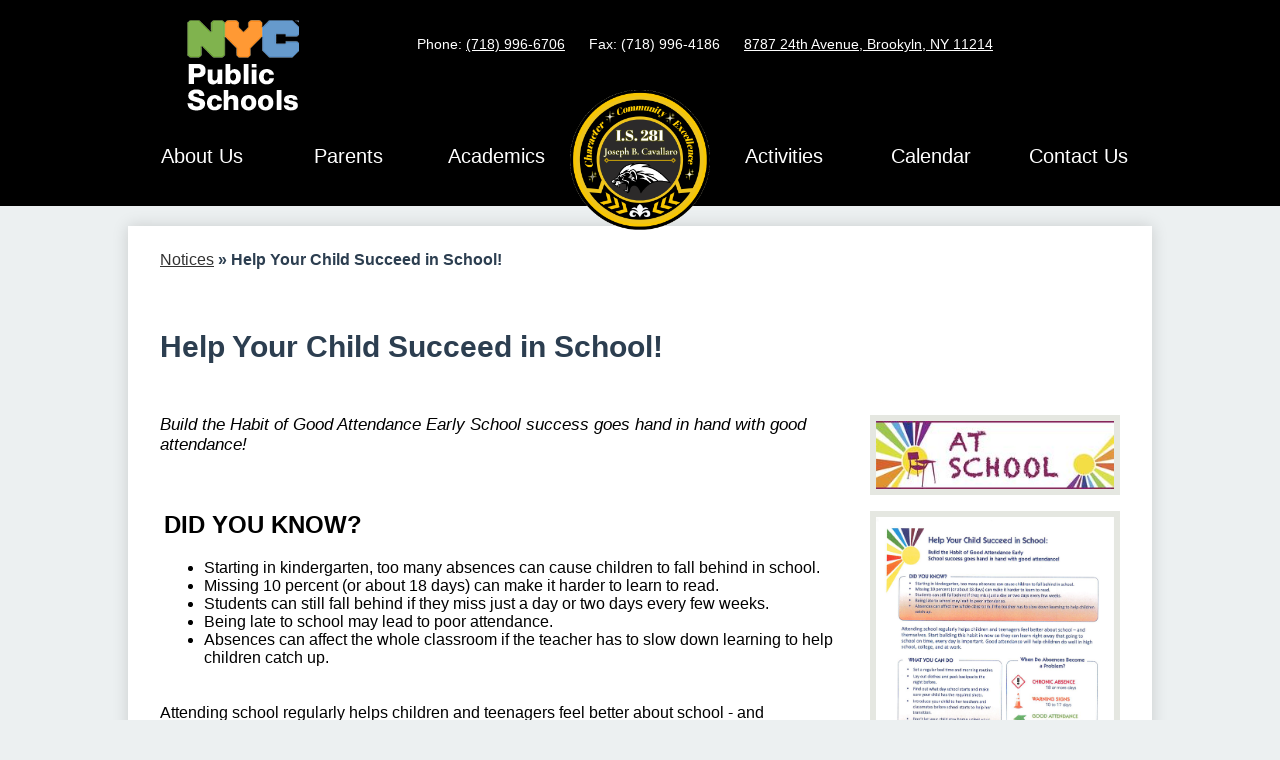

--- FILE ---
content_type: text/html;charset=UTF-8
request_url: https://www.is281.com/apps/news/article/1709636
body_size: 7236
content:








			
			
			
			
			
				








				





    
<!DOCTYPE html>
<!-- Powered by Edlio -->
    
        <html lang="en" class="edlio desktop">
    
    <!-- prod-cms-tomcat-v2026012801-004 -->
<head>
<script>
edlioCorpDataLayer = [{
"CustomerType": "Single Site",
"AccountExternalId": "0010b00002HIjgCAAT",
"WebsiteName": "I.S. 281 Joseph B. Cavallaro",
"WebsiteId": "JOSBCI",
"DistrictExternalId": "",
"DistrictName": "",
"DistrictWebsiteId": ""
}];
</script>
<script>(function(w,d,s,l,i){w[l]=w[l]||[];w[l].push({'gtm.start':
new Date().getTime(),event:'gtm.js'});var f=d.getElementsByTagName(s)[0],
j=d.createElement(s),dl=l!='dataLayer'?'&l='+l:'';j.async=true;j.src=
'https://www.googletagmanager.com/gtm.js?id='+i+dl+ '&gtm_auth=53ANkNZTATx5fKdCYoahug&gtm_preview=env-1&gtm_cookies_win=x';f.parentNode.insertBefore(j,f);
})(window,document,'script','edlioCorpDataLayer','GTM-KFWJKNQ');</script>


<title>Help Your Child Succeed in School! | I.S. 281 Joseph B. Cavallaro</title>
<meta http-equiv="Content-Type" content="text/html; charset=UTF-8">
<meta name="description" content="I.S. 281 Joseph B. Cavallaro Middle School. Located in Brookyln, NY.">
<meta name="keywords" content="I.S. 281 Joseph B. Cavallaro, STEM, Fine Arts, NIA, Academics">
<meta property="og:title" content="Help Your Child Succeed in School!"/>
<meta property="og:description" content="Build the Habit of Good Attendance Early School success goes hand in hand with good attendance!"/>
<meta property="og:image" content="https://3.files.edl.io/233e/23/01/17/140043-638c5d41-b1e7-4bea-b419-e38181cbe385.jpg"/>
<meta property="og:image:width" content="250"/>
<meta property="og:image:height" content="250"/>
<meta name="generator" content="Edlio CMS">
<meta name="referrer" content="always">
<meta name="viewport" content="width=device-width, initial-scale=1.0"/>
<link rel="apple-touch-icon" sizes="180x180" href="/apple-touch-icon.png">
<link rel="icon" type="image/png" href="/favicon-32x32.png" sizes="32x32">
<link rel="icon" href="/favicon.ico" type="image/x-icon">
<!--[if lt IE 9]><script src="/apps/js/common/html5shiv-pack-1769615290019.js"></script><![endif]-->
<link rel="stylesheet" href="/apps/shared/main-pack-1769615290019.css" type="text/css">
<link rel="stylesheet" href="/shared/main.css" type="text/css">
<link rel="stylesheet" href="/apps/webapps/global/public/css/site-pack-1769615290019.css" type="text/css">
<link rel="stylesheet" href="/apps/webapps/global/public/css/temp-pack-1769615290019.css" type="text/css">
<link rel="stylesheet" href="/apps/shared/web_apps-pack-1769615290019.css" type="text/css">
<script src="/apps/js/common/common-pack-1769615290019.js" type="text/javascript" charset="utf-8"></script>

<link href="/apps/js/common/fileicons-pack-1769615290019.css" type="text/css" rel="stylesheet">
<link href="/apps/js/components/magnific-popup-pack-1769615290019.css" type="text/css" rel="stylesheet">
<script type="text/javascript" charset="utf-8" src="/apps/js/jquery/3.7.1/jquery-pack-1769615290019.js"></script>
<script type="text/javascript" charset="utf-8">
					var jq37 = jQuery.noConflict();
				</script>
<script src="/apps/js/components/magnific-popup-pack-1769615290019.js" charset="utf-8"></script>
<script src="/apps/js/news/display_image-pack-1769615290019.js" charset="utf-8"></script>
<script src="/apps/js/common/list-pack.js"></script>
<script type="text/javascript">
                window.edlio = window.edlio || {};
                window.edlio.isEdgeToEdge = false;
            </script>

<script type="text/javascript">
                document.addEventListener("DOMContentLoaded", function() {
                    const translateElement = document.getElementById("google_translate_element");
                    const mutationObserverCallback = function (mutationsList, observer) {
                        for (const mutation of mutationsList) {
                            if (mutation.type === 'childList') {
                                mutation.addedNodes.forEach(function (node) {
                                    if (node.nodeType === 1 && node.id === 'goog-gt-tt') {
                                        const form_element = document.getElementById("goog-gt-votingForm");
                                        if (form_element) {
                                            form_element.remove();
                                            observer.disconnect();
                                        }
                                    }
                                })
                            }
                        }
                    }

                    if (translateElement) {
                        const observer = new MutationObserver(mutationObserverCallback);
                        observer.observe(document.body, { childList: true, subtree: true });
                    }
                });
            </script>


</head>


    
	
		
		
			



<body > 
	
<header id="header_main" class="site-header1b site-header " aria-label="Main Site Header">

	<a class="skip-to-content-link" href="#content_main">Skip to main content</a>

	<div class="school-name header-title header-logo logo-replacement">
		<a href="/">
			<span class="school-name-inner">
				I.S. 281 Joseph B. Cavallaro
			</span>
		</a>
	</div>
	
	<div class="sitenav-holder column">
		<a id="sitenav_main_mobile_toggle" class="nav-mobile-toggle" href="#">Main Menu Toggle</a>
		<nav id="sitenav_main" class="sitenav nav-group" aria-label="Main Site Navigation">
			<ul class="nav-menu">
				
					<li class="nav-item">
						<a href="/apps/pages/index.jsp?uREC_ID=1471527&type=d&pREC_ID=1639612" ><span class="nav-item-inner">About Us</span></a>
						
							<div class="sub-nav">
								<ul class="sub-nav-group">
									
										
											<li><a href="/apps/pages/index.jsp?uREC_ID=1471527&type=d&pREC_ID=1624676" >Principals's Page</a></li>
										
									
										
											<li><a href="/apps/pages/index.jsp?uREC_ID=1471527&type=d&pREC_ID=1624688" >Bell Schedule</a></li>
										
									
										
											<li><a href="/apps/pages/index.jsp?uREC_ID=1471527&type=d&pREC_ID=1645504" >Policies</a></li>
										
									
										
											<li><a href="/apps/pages/index.jsp?uREC_ID=1471527&type=d&pREC_ID=2698092" >Cell Phone and Electronic Device Policy</a></li>
										
									
										
											<li><a href="/apps/pages/index.jsp?uREC_ID=1471527&type=d&pREC_ID=1624719" >School Uniform</a></li>
										
									
										
											<li><a href="https://prezi.com/view/8WpGeHfPVCrfadMsFLsv/" >Virtual Open House</a></li>
										
									
								</ul>
							</div>
						
					</li>
				
					<li class="nav-item">
						<a href="/apps/news/category/16961" ><span class="nav-item-inner">Parents</span></a>
						
							<div class="sub-nav">
								<ul class="sub-nav-group">
									
										
											<li><a href="/apps/pages/index.jsp?uREC_ID=1471574&type=d&pREC_ID=1624696" >Parent Coordinator</a></li>
										
									
										
											<li><a href="/apps/pages/index.jsp?uREC_ID=1471574&type=d&pREC_ID=1624697" >Guidance Department </a></li>
										
									
										
											<li><a href="/apps/news/category/16961" >Notices</a></li>
										
									
										
											<li><a href="/apps/pages/index.jsp?uREC_ID=1471574&type=d&pREC_ID=1863066" >Technical Support for Families</a></li>
										
									
										
											<li><a href="/apps/pages/index.jsp?uREC_ID=1471574&type=d&pREC_ID=2216564" >School Supply List</a></li>
										
									
										
											<li><a href="https://www.myschoolapps.com/Application"  target="_blank">Apply for School Meals</a></li>
										
									
								</ul>
							</div>
						
					</li>
				
					<li class="nav-item">
						<a href="javascript:;" ><span class="nav-item-inner">Academics</span></a>
						
							<div class="sub-nav">
								<ul class="sub-nav-group">
									
										
											<li><a href="https://library.nycenet.edu/portal/portal?app=Destiny Discover&appId=destiny-8JLV-2H3M&siteGuid=087A4B03-3D58-460F-A6C1-8DC10E8BA75A&nav=https:%2F%2Flibrary.nycenet.edu%2Fmetasearch%2Fui%2F8010"  target="_blank">Library</a></li>
										
									
										
											<li><a href="/apps/pages/index.jsp?uREC_ID=1471646&type=d&pREC_ID=1624727" >STEM</a></li>
										
									
										
											<li><a href="/apps/pages/index.jsp?uREC_ID=1471646&type=d&pREC_ID=1636399" >Fine Arts</a></li>
										
									
										
											<li><a href="/apps/pages/index.jsp?uREC_ID=1471646&type=d&pREC_ID=1624732" >Social And Emotional Learning</a></li>
										
									
										
											<li><a href="/apps/pages/index.jsp?uREC_ID=1471646&type=d&pREC_ID=2555948" >Arista National Junior Honor Society</a></li>
										
									
								</ul>
							</div>
						
					</li>
				
					<li class="nav-item">
						<a href="javascript:;" ><span class="nav-item-inner">Activities</span></a>
						
							<div class="sub-nav">
								<ul class="sub-nav-group">
									
										
											<li><a href="/apps/pages/index.jsp?uREC_ID=1516910&type=d&pREC_ID=1637814" >NIA After School</a></li>
										
									
										
											<li><a href="/apps/pages/index.jsp?uREC_ID=1516910&type=d&pREC_ID=1624769" >Athletics</a></li>
										
									
										
											<li><a href="/apps/pages/index.jsp?uREC_ID=1516910&type=d&pREC_ID=1624943" >Student Government</a></li>
										
									
										
											<li><a href="/apps/pages/index.jsp?uREC_ID=1516910&type=d&pREC_ID=2262007" >Media Club</a></li>
										
									
										
											<li><a href="/apps/pages/index.jsp?uREC_ID=1516910&type=d&pREC_ID=2536546" >Debate Club</a></li>
										
									
								</ul>
							</div>
						
					</li>
				
					<li class="nav-item">
						<a href="/apps/events/?id=0" ><span class="nav-item-inner">Calendar</span></a>
						
					</li>
				
					<li class="nav-item">
						<a href="https://www.is281.com/apps/contact/" ><span class="nav-item-inner">Contact Us</span></a>
						
					</li>
				
			</ul>
		</nav>
	</div>

	<div class="header-top">
		<a class="nyc_logo" href="https://www.schools.nyc.gov/"><img src="/pics/nyc_logo.png" alt="NYC"></a>

		<div class="header-address">
			<span class="footer-info-block">Phone: <a href="tel:(718) 996-6706">(718) 996-6706</a></span>
			<span class="footer-info-block">Fax: (718) 996-4186</span>

			<span class="footer-info-block"><a href="/apps/maps">8787 24th Avenue, Brookyln, NY 11214</a></span>
		</div>

		<div id="google_translate_element"></div>
		<script type="text/javascript">
			function googleTranslateElementInit() {
				new google.translate.TranslateElement({pageLanguage: 'en', layout: google.translate.TranslateElement.InlineLayout.SIMPLE}, 'google_translate_element');
			}
		</script>
		<script type="text/javascript" src="//translate.google.com/translate_a/element.js?cb=googleTranslateElementInit"></script>
	</div>

</header>
<main id="content_main" class="site-content" aria-label="Main Site Content" tabindex="-1">


		
	
    

    




    
    
    



    

    











<div class="show-news style-overwrite">

		<span id="breadcrumbs" class="breadcrumb">
					<a href="/apps/news/category/16961" aria-label="Back to Notices">Notices</a>
						&raquo;
					<span>Help Your Child Succeed in School!</span>
		</span>


		<article class="cf" itemscope itemtype="https://schema.org/Article">
		
			<h1 class="pageTitle" itemprop="name headline">
				Help Your Child Succeed in School!
			</h1>

            <div class="article-container">

                <div>
                        <aside class="attached-images" style="width:250px;">

                                <a class="link-to-bigger-image" href="https://3.files.edl.io/b97c/23/01/17/140043-4b9954e2-115f-4c9e-af43-a2f61d6b2176.jpg">
                                    <img  alt="At School Logo" 
                                    src="https://3.files.edl.io/8dd5/23/01/17/140042-b0a5582d-4ae5-404f-8949-1ab1e6c33371.jpg" width="238" id="image_0">
                                </a>

                                <a class="link-to-bigger-image" href="https://3.files.edl.io/6119/23/01/17/140246-f9da9c89-5947-4a38-8e5a-c6c091bc6dec.png">
                                    <img  alt="Attendance Flyer" 
                                    src="https://3.files.edl.io/1eaa/23/01/17/140246-a31056f6-f876-4275-93c2-7c815d53175f.png" width="238" id="image_1">
                                </a>

                                <a class="link-to-bigger-image" href="https://3.files.edl.io/0b2e/25/04/01/101043-2cf5961f-3942-420a-9fc3-79c49c1ca110.png">
                                    <img  alt="IS281 Logo" 
                                    src="https://3.files.edl.io/dd60/25/04/01/101042-da818038-8452-4b64-a13c-15478e88b55e.png" width="238" id="image_2">
                                </a>
                        </aside>

                    <div class="article-content">

                            <aside class="summary cf" itemprop="description">
                                Build the Habit of Good Attendance Early School success goes hand in hand with good attendance!
                            </aside>

                            <div class="body cf">
                                <div>
<div>&nbsp;</div>
</div>
<table style="width: 99.7159%; table-layout: fixed" border="0" cellspacing="0" cellpadding="4">
<tbody>
<tr>
<td style="width: 98.5755%">
<h2 class="p1">DID YOU KNOW?</h2>
<ul class="ul1">
<li class="li1">Starting in kindergarten, too many absences can cause children to fall behind in school.</li>
<li class="li1">Missing 10 percent (or about 18 days) can make it harder to learn to read.</li>
<li class="li1">Students can still fall behind if they miss just a day or two days every few weeks.</li>
<li class="li1">Being late to school may lead to poor attendance.</li>
<li class="li1">Absences can affect the whole classroom if the teacher has to slow down learning to help children catch up.</li>
</ul>
</td>
</tr>
</tbody>
</table>
<div>
<div>
<p class="p1">Attending school regularly helps children and teenagers feel better about school - and themselves. Start building this habit in now so they can learn right away that going to school on time, every day is important. Good attendance will help children do well in high school, college, and at work.</p>
</div>
</div>
<table style="width: 99.7159%; table-layout: fixed" border="0" cellspacing="0" cellpadding="4">
<tbody>
<tr>
<td style="width: 64.9324%">
<h3 class="p1">WHAT YOU CAN DO</h3>
<div>&nbsp;</div>
<div>&nbsp;</div>
<ul class="ul1">
<li class="li1">Set a regular bed time and morning routine.</li>
<li class="li1">Lay out clothes and pack backpacks the night before.</li>
<li class="li1">Find out what day school starts and make sure your child has the required shots.</li>
<li class="li1">Introduce your child to her teachers and classmates before school starts to help her transition.</li>
<li class="li1">Don't let your child stay home unless your child is truly sick. Keep in mind complaints of a stomach ache or headache can be a sign of anxiety and not a reason to stay home.</li>
<li class="li1">If your child seems anxious about going to school, talk to teachers, school counselors, or other parents for advice on how to make her feel comfortable and excited about learning.</li>
<li class="li1">Develop back-up plans for getting to school if something comes up. Call on a family member, a neighbor, or another parent.</li>
<li class="li1">Avoid medical appointments and extended trips when school is in session.</li>
</ul>
<div>
<div>
<p class="p1">&nbsp;</p>
<p class="p1">&nbsp;</p>
</div>
</div>
</td>
<td style="width: 32.361%">
<h3 class="p1" style="text-align: center">When Do Absences Become a Problem?</h3>
<div>&nbsp;</div>
<div>
<h3 class="p1"><span style="color: #cf000f">CHRONIC ABSENCE</span></h3>
<ul>
<li class="p1">18 or more days</li>
</ul>
<p class="p1">&nbsp;&nbsp;</p>
<h3 class="p1"><span style="color: #9d6d25">WARNING SIGNS</span></h3>
<ul>
<li class="p1">10 to 17 days</li>
</ul>
<div>&nbsp;</div>
<h3 class="p1"><span style="color: #005500">GOOD ATTENDANCE</span></h3>
<p class="p1">9 or fewer absences</p>
<p class="p1">&nbsp;</p>
<p class="p1">Note: These numbers assume a 180-day school year.</p>
</div>
</td>
</tr>
</tbody>
</table>
<div>
<div>
<div>
<p class="p1">For more on school readiness, visit <a href="https://atschool.alcoda.org/" target="_blank" rel="noopener">atschool.alcoda.org</a></p>
<p class="p1">Adapted with permission from materials provided by Attendance Works (<a href="https://www.attendanceworks.org/" target="_blank" rel="noopener">www.attendanceworks.org</a>)</p>
</div>
</div>
</div>
                            </div>



                        <div class="article-container">

                        </div>
                    </div>
                </div>
			</div>

		</article>
	
	

</div>







	
</main>
<footer class="site-footer4 site-footer" id="footer_main" aria-label="Main Site Footer">
<div class="footer-map-container">
<iframe src="https://www.google.com/maps/embed?pb=!1m14!1m8!1m3!1d1514.8060694217008!2d-73.993868!3d40.594316!3m2!1i1024!2i768!4f13.1!3m3!1m2!1s0x0%3A0xe077810d2783f1a5!2sI.S.+281+Joseph+B+Cavallaro!5e0!3m2!1ses-419!2smx!4v1546632749690" title="Campus Map" style="border:0" allowfullscreen></iframe>
</div>

</footer>
<nav id="mobile_nav" aria-label="Mobile Footer Navigation">
<a href="/apps/events/"><svg xmlns="http://www.w3.org/2000/svg" version="1.1" x="0" y="0" viewBox="0 0 62.6 60.3" enable-background="new 0 0 62.6 60.3" xml:space="preserve"><path d="M43.5 30.5c1 0 1.9 0.2 2.6 0.5 0.8 0.3 1.5 0.8 2.3 1.4l3.2-4.9c-1.2-0.9-2.4-1.6-3.7-2 -1.3-0.5-2.8-0.7-4.5-0.7 -1.9 0-3.6 0.3-5 1 -1.4 0.7-2.6 1.7-3.6 2.9 -1 1.2-1.7 2.6-2.1 4.3 -0.5 1.7-0.7 3.4-0.7 5.4v0.1c0 2.3 0.3 4.2 0.8 5.7 0.6 1.5 1.3 2.7 2.2 3.6 0.9 0.9 1.9 1.6 3.1 2.1 1.2 0.5 2.7 0.7 4.4 0.7 1.3 0 2.6-0.2 3.8-0.6 1.2-0.4 2.2-1 3.1-1.8 0.9-0.8 1.6-1.7 2.1-2.8 0.5-1.1 0.8-2.3 0.8-3.7v-0.1c0-1.2-0.2-2.3-0.7-3.3 -0.4-1-1-1.8-1.8-2.4 -0.7-0.6-1.6-1.1-2.6-1.5 -1-0.3-2-0.5-3.1-0.5 -1.2 0-2.3 0.2-3.1 0.6 -0.8 0.4-1.6 0.8-2.2 1.3 0.2-1.5 0.6-2.8 1.4-3.8C41 31 42.1 30.5 43.5 30.5zM39.7 39.7c0.6-0.6 1.4-0.9 2.5-0.9 1.1 0 1.9 0.3 2.6 0.9 0.6 0.6 0.9 1.4 0.9 2.3h0V42c0 0.9-0.3 1.7-0.9 2.3 -0.6 0.6-1.4 0.9-2.5 0.9 -1.1 0-1.9-0.3-2.6-0.9 -0.6-0.6-0.9-1.4-0.9-2.3v-0.1C38.8 41 39.1 40.3 39.7 39.7zM19.8 37.8l-9.2 7.1v5.2h19.5v-5.6H19.9l4.2-3c0.9-0.7 1.7-1.3 2.4-1.9 0.7-0.6 1.3-1.3 1.8-1.9 0.5-0.7 0.9-1.4 1.1-2.2 0.2-0.8 0.4-1.7 0.4-2.7v-0.1c0-1.2-0.2-2.2-0.7-3.2 -0.4-1-1.1-1.8-1.9-2.5 -0.8-0.7-1.8-1.2-2.9-1.6 -1.1-0.4-2.3-0.6-3.7-0.6 -1.2 0-2.3 0.1-3.2 0.4 -1 0.2-1.8 0.6-2.6 1 -0.8 0.4-1.5 1-2.2 1.7 -0.7 0.7-1.4 1.4-2 2.3l4.6 3.9c1-1.1 1.8-1.9 2.6-2.4 0.7-0.5 1.5-0.8 2.3-0.8 0.8 0 1.5 0.2 2 0.7 0.5 0.4 0.8 1.1 0.8 1.8 0 0.8-0.2 1.5-0.7 2.1C21.7 36.1 20.9 36.9 19.8 37.8zM43.8 10.2h0.5c1.5 0 2.7-1.2 2.7-2.7V2.7C47 1.2 45.8 0 44.3 0h-0.5c-1.5 0-2.7 1.2-2.7 2.7v4.9C41.2 9 42.4 10.2 43.8 10.2zM18.6 10.2H19c1.5 0 2.7-1.2 2.7-2.7V2.7C21.7 1.2 20.5 0 19 0h-0.5c-1.5 0-2.7 1.2-2.7 2.7v4.9C15.9 9 17.1 10.2 18.6 10.2zM58.7 19.9h3.9V7.3c0-1.3-1.1-2.4-2.4-2.4H48v2.7c0 2-1.6 3.6-3.6 3.6h-0.5c-2 0-3.6-1.6-3.6-3.6V4.9H22.7v2.7c0 2-1.6 3.6-3.6 3.6h-0.5c-2 0-3.6-1.6-3.6-3.6V4.9H2.8c-1.3 0-2.4 1.1-2.4 2.4v12.6h3.9H58.7zM58.7 21.9v33.5c0 0.8-0.2 1-1 1H5.2c-0.8 0-1-0.2-1-1V21.9H0.3v36c0 1.3 1.1 2.4 2.4 2.4h57.4c1.3 0 2.4-1.1 2.4-2.4v-36H58.7z"/></svg>Calendar</a>
<a href="https://twitter.com/IS281JBC" target="_blank"><svg width="1792" height="1792" viewBox="0 0 1792 1792" xmlns="http://www.w3.org/2000/svg"><path d="M1684 408q-67 98-162 167 1 14 1 42 0 130-38 259.5t-115.5 248.5-184.5 210.5-258 146-323 54.5q-271 0-496-145 35 4 78 4 225 0 401-138-105-2-188-64.5t-114-159.5q33 5 61 5 43 0 85-11-112-23-185.5-111.5t-73.5-205.5v-4q68 38 146 41-66-44-105-115t-39-154q0-88 44-163 121 149 294.5 238.5t371.5 99.5q-8-38-8-74 0-134 94.5-228.5t228.5-94.5q140 0 236 102 109-21 205-78-37 115-142 178 93-10 186-50z" fill="#fff"/></svg>Twitter</a>
<a href="https://auth.ioeducation.com/users/sign_in" target="_blank"><svg id="Layer_1" data-name="Layer 1" xmlns="http://www.w3.org/2000/svg" viewBox="0 0 145.87 140.18"><title>io</title><g id="WERwQT.tif"><path d="M99,144c-9.18-1.61-18.26-3.5-26.1-9-14-9.85-21.7-23.24-22.14-40.35-.39-15.46-.14-30.95-.11-46.42,0-2.22-.56-4.94,3.16-4.92,17.3.12,34.69-.81,51.89.56,22.4,1.77,38.14,16.32,44,38.05A26.64,26.64,0,0,0,151,85v16c-.55,1.73-1.15,3.45-1.64,5.19-4.76,16.91-15.48,28.39-31.89,34.39-4.62,1.69-9.64,2.31-14.47,3.42ZM70.81,93.18c0,17.33,13.25,30.74,30.07,30.54A30.31,30.31,0,0,0,131.27,93.2c0-16.41-13.61-29.92-30.32-30A29.84,29.84,0,0,0,70.81,93.18Z" transform="translate(-5.13 -3.82)"/><path d="M34.35,100.49c0,12.48,0,25,0,37.44,0,5.17-.85,5.72-6,4.66C16.51,140.13,8.62,130.86,8.46,118,8.17,94.49,8.39,71,8.3,47.56c0-3.43,1.23-4.67,4.73-4.61,15.14.26,21.76,8.87,21.58,22.09-.17,11.82,0,23.63,0,35.45Z" transform="translate(-5.13 -3.82)"/><path d="M16.23,4c6.59-.66,13.14.44,17.19,7.71,2.92,5.25,2.28,10.26-.8,15S25,33.91,19.23,33.33c-6.3-.63-11.39-3.72-12.81-10.07C5.2,17.85,5.29,12.12,5.13,6.52,5.11,5.7,6.89,4.26,8,4.1,10.42,3.73,13,4,16.23,4Z" transform="translate(-5.13 -3.82)"/><path d="M101.7,94.21c-1.24-4.21-2.31-7.29-3-10.45-1.09-4.68.89-6.76,5.48-6,7.56,1.28,13.32,8.66,12.89,16.55a16.41,16.41,0,0,1-14.64,15.13c-7.71.76-15.64-4.84-17.19-12.14C84,91.84,86.55,89.55,92,91.14c1.43.41,2.83.92,4.25,1.38Z" transform="translate(-5.13 -3.82)"/></g></svg>PupilPath</a>
<a href="/apps/maps/"><svg xmlns="http://www.w3.org/2000/svg" version="1.1" x="0" y="0" width="308.7" height="466.6" viewBox="0 0 308.7 466.6" xml:space="preserve"><path d="M154.3 0C69.2 0 0 69.2 0 154.3c0 34.3 21.9 90.2 66.9 170.8 31.8 57.1 63.2 104.6 64.5 106.6l22.9 34.8 22.9-34.8c1.3-2 32.6-49.6 64.5-106.6 45-80.7 66.9-136.6 66.9-170.8C308.7 69.2 239.4 0 154.3 0zM154.3 233.3c-44.2 0-80-35.8-80-80s35.8-80 80-80c44.2 0 80 35.8 80 80S198.5 233.3 154.3 233.3z"/></svg>Directions</a>
</nav>

<script type="text/javascript" charset="utf-8" src="/apps/js/jquery/1.11.0/jquery-pack-1769615290019.js"></script>
<script>
	window.onload = init;
	var topnavButton = document.getElementById('sitenav_main_mobile_toggle');
	var topnavDisplay = document.getElementById('sitenav_main');
	
	function init() {
		topnavButton.onclick = toggleNav;
	}

	function toggleNav(){
		topnavDisplay.classList.toggle("open");
	}
</script>
<script src="/apps/js/common/jquery-accessibleMegaMenu.js"></script>
<script>
	document.addEventListener('DOMContentLoaded', function() {
		$(function() {
			$('#sitenav_main').accessibleMegaMenu();
		});
	});
</script>
<script src="/apps/webapps/common/slick/1.8.0/slick-pack.js"></script>
</body>
</html>


<!-- 55ms -->


--- FILE ---
content_type: text/css
request_url: https://www.is281.com/shared/main.css
body_size: 7799
content:
@import url("//fonts.googleapis.com/css?family=Open+Sans:400,400italic,700,700italic|Oswald|Permanent+Marker");
body, body .dark, body .light, body table, body .neutral, body .pale {
  font-family: "Arial", sans-serif;
  font-size: 100%;
}

html {
  height: 100%;
}

body {
  display: -webkit-box;
  display: -webkit-flex;
  display: -ms-flexbox;
  display: flex;
  -webkit-box-direction: normal;
  -webkit-box-orient: vertical;
  -webkit-flex-direction: column;
  -ms-flex-direction: column;
  flex-direction: column;
  height: 100%;
  margin: 0;
}

.site-header,
.site-footer {
  -webkit-box-flex: none;
  -webkit-flex: none;
  -ms-flex: none;
  flex: none;
  z-index: 9;
}

.site-content {
  -webkit-box-flex: 1;
  -webkit-flex: 1 0 auto;
  -ms-flex: 1 0 auto;
  flex: 1 0 auto;
}

.site-content:focus {
  outline: none;
}

body {
  min-width: 320px;
  background-color: white;
  color: black;
}

.site-header {
  display: -webkit-box;
  display: -webkit-flex;
  display: -ms-flexbox;
  display: flex;
  -webkit-box-direction: normal;
  -webkit-box-orient: vertical;
  -webkit-flex-direction: column;
  -ms-flex-direction: column;
  flex-direction: column;
  -webkit-box-align: center;
  -ms-flex-align: center;
  -webkit-align-items: center;
  align-items: center;
  position: relative;
  z-index: 99;
}

.site-header .header-main-inner {
  box-sizing: border-box;
  margin-left: auto;
  margin-right: auto;
  width: 100%;
  max-width: 1024px;
  display: -webkit-box;
  display: -webkit-flex;
  display: -ms-flexbox;
  display: flex;
  -webkit-box-direction: normal;
  -webkit-box-orient: vertical;
  -webkit-flex-direction: column;
  -ms-flex-direction: column;
  flex-direction: column;
  -webkit-box-align: center;
  -ms-flex-align: center;
  -webkit-align-items: center;
  align-items: center;
  position: relative;
}

.site-header .skip-to-content-link {
  position: absolute;
  width: 1px;
  height: 1px;
  margin: -1px;
  padding: 0;
  border: 0;
  overflow: hidden;
  clip: rect(0 0 0 0);
}

.site-header .skip-to-content-link:focus {
  position: absolute;
  top: 0;
  left: 0;
  width: auto;
  height: auto;
  clip: auto;
}

.site-header .topbar {
  -webkit-box-ordinal-group: 0;
  -webkit-order: -1;
  -ms-flex-order: -1;
  order: -1;
  width: 100%;
}

.site-header .topbar-inner {
  box-sizing: border-box;
  margin-left: auto;
  margin-right: auto;
  width: 100%;
  max-width: 1024px;
  display: -webkit-box;
  display: -webkit-flex;
  display: -ms-flexbox;
  display: flex;
  -ms-flex-pack: distribute;
  -webkit-justify-content: space-around;
  justify-content: space-around;
  -webkit-box-align: center;
  -ms-flex-align: center;
  -webkit-align-items: center;
  align-items: center;
  -webkit-flex-wrap: wrap;
  -ms-flex-wrap: wrap;
  flex-wrap: wrap;
}

.site-header .topbar-inner > * {
  margin-top: 5px;
  margin-bottom: 5px;
}

@media screen and (min-width: 1024px) {
  .site-header .topbar-inner {
    height: 45px;
  }
}

.site-header .header-secondary-nav .section-title {
  margin-top: 0;
  margin-bottom: 15px;
  font-weight: 400;
  font-size: 1.5rem;
}

.site-header .header-secondary-nav .links-list {
  margin: 0;
  padding: 0;
  list-style: none;
  display: -webkit-box;
  display: -webkit-flex;
  display: -ms-flexbox;
  display: flex;
  -webkit-box-pack: center;
  -ms-flex-pack: center;
  -webkit-justify-content: center;
  justify-content: center;
  -webkit-box-align: center;
  -ms-flex-align: center;
  -webkit-align-items: center;
  align-items: center;
  -webkit-flex-wrap: wrap;
  -ms-flex-wrap: wrap;
  flex-wrap: wrap;
}

.site-header .header-secondary-nav .link-item {
  margin: 0 6px;
}

.site-header .header-secondary-nav .link-item a {
  text-decoration: none;
}

.site-header .header-secondary-nav .link-item a:hover, .site-header .header-secondary-nav .link-item a:focus {
  text-decoration: underline;
}

.site-header .header-logo.logo-replacement a {
  background-repeat: no-repeat;
  background-position: center center;
  background-size: contain;
  display: block;
  overflow: hidden;
  height: 140px;
  width: 140px;
  max-width: 100%;
  white-space: nowrap;
  text-indent: 200%;
  color: transparent;
  background-position: center center;
  background-repeat: no-repeat;
  background-image: url("/pics/header_logo.png");
}

.site-header .header-logo:not(.logo-replacement) a:before {
  content: "";
  display: block;
  -webkit-box-flex: none;
  -webkit-flex: none;
  -ms-flex: none;
  flex: none;
  background-repeat: no-repeat;
  background-position: center center;
  background-size: contain;
  width: 140px;
  height: 140px;
  margin-bottom: 15px;
  background-image: url("/pics/header_logo.png");
}

.site-header .header-title a {
  display: -webkit-inline-box;
  display: -webkit-inline-flex;
  display: -ms-inline-flexbox;
  display: inline-flex;
  -webkit-box-direction: normal;
  -webkit-box-orient: vertical;
  -webkit-flex-direction: column;
  -ms-flex-direction: column;
  flex-direction: column;
  -webkit-box-pack: center;
  -ms-flex-pack: center;
  -webkit-justify-content: center;
  justify-content: center;
  -webkit-box-align: center;
  -ms-flex-align: center;
  -webkit-align-items: center;
  align-items: center;
  max-width: 100%;
  text-decoration: none;
}

.site-header .header-title a .school-name-inner {
  max-width: 100%;
}

.site-header .marquee {
  white-space: nowrap;
  overflow: hidden;
  box-sizing: border-box;
}

.site-header .marquee .marquee-inner {
  display: inline-block;
  padding-left: 100%;
}

.site-header .marquee .marquee-inner:hover {
  animation-play-state: paused;
}

.site-header .marquee.marquee-speed-18 .marquee-inner {
  animation: marquee 15s linear infinite;
}

.site-header .marquee.marquee-speed-35 .marquee-inner {
  animation: marquee 30s linear infinite;
}

.site-header .marquee.marquee-speed-7 .marquee-inner {
  animation: marquee 7.5s linear infinite;
}

.site-header .marquee .marquee-content {
  float: left;
}

@keyframes marquee {
  0% {
    transform: translate(0, 0);
  }
  100% {
    transform: translate(-100%, 0);
  }
}

.site-header .sitenav-holder.column {
  width: 100%;
}

.site-header .sitenav-holder.column .nav-mobile-toggle {
  position: absolute;
  display: block;
  height: 4px;
  width: 28px;
  font-size: 0;
  border-top: 14px double transparent;
  border-bottom: 5px solid transparent;
}

.site-header .sitenav-holder.column .nav-group {
  position: absolute;
  z-index: 99;
  width: 100%;
  overflow: hidden;
  max-height: 0;
  transition: max-height 0.8s;
}

.site-header .sitenav-holder.column .nav-group.open {
  max-height: 2000px;
}

.site-header .sitenav-holder.column .nav-menu,
.site-header .sitenav-holder.column .sub-nav-group {
  margin: 0;
  padding: 0;
  list-style: none;
}

.site-header .sitenav-holder.column .nav-menu a,
.site-header .sitenav-holder.column .sub-nav-group a {
  display: -webkit-box;
  display: -webkit-flex;
  display: -ms-flexbox;
  display: flex;
  -webkit-box-align: center;
  -ms-flex-align: center;
  -webkit-align-items: center;
  align-items: center;
  padding: .5em;
  text-decoration: none;
}

.site-header .sitenav-holder.column .nav-menu {
  display: -webkit-box;
  display: -webkit-flex;
  display: -ms-flexbox;
  display: flex;
  -webkit-box-direction: normal;
  -webkit-box-orient: vertical;
  -webkit-flex-direction: column;
  -ms-flex-direction: column;
  flex-direction: column;
  box-sizing: border-box;
  margin-left: auto;
  margin-right: auto;
  width: 100%;
  max-width: 1024px;
}

.site-header .sitenav-holder.column .sub-nav {
  display: none;
}

.site-header .sitenav-holder.column .sub-nav.open {
  display: block;
}

.site-header .sitenav-holder.column .sub-nav .flyout-group {
  margin: 0;
  padding: 0;
  list-style: none;
}

@media screen and (max-width: 1023px) {
  .site-header .sitenav-holder.column .sub-nav a {
    padding-left: 1.5em;
  }
  .site-header .sitenav-holder.column .sub-nav .flyout-group a {
    padding-left: 2.5em;
  }
}

@media screen and (min-width: 1024px) {
  .site-header .sitenav-holder.column .nav-mobile-toggle {
    display: none;
  }
  .site-header .sitenav-holder.column .nav-group {
    position: static;
    max-height: none;
    overflow: visible;
  }
  .site-header .sitenav-holder.column .nav-menu {
    -webkit-box-direction: normal;
    -webkit-box-orient: horizontal;
    -webkit-flex-direction: row;
    -ms-flex-direction: row;
    flex-direction: row;
    position: relative;
  }
}

.site-header .sitenav-holder.column .nav-item {
  position: relative;
}

@media screen and (min-width: 1024px) {
  .site-header .sitenav-holder.column {
    position: relative;
  }
  .site-header .sitenav-holder.column .nav-menu {
    position: relative;
  }
  .site-header .sitenav-holder.column .sub-nav-group {
    display: -webkit-box;
    display: -webkit-flex;
    display: -ms-flexbox;
    display: flex;
    -webkit-flex-wrap: wrap;
    -ms-flex-wrap: wrap;
    flex-wrap: wrap;
    width: 12.5em;
  }
  .site-header .sitenav-holder.column .sub-nav {
    position: absolute;
  }
  .site-header .sitenav-holder.column .sub-nav a {
    width: 11.5em;
  }
  .site-header .sitenav-holder.column .sub-nav .flyout-group a {
    width: 10.5em;
    padding-left: 1.5em;
  }
}

.site-header .sitenav-holder.megamenu {
  width: 100%;
}

.site-header .sitenav-holder.megamenu .nav-mobile-toggle {
  position: absolute;
  display: block;
  height: 4px;
  width: 28px;
  font-size: 0;
  border-top: 14px double transparent;
  border-bottom: 5px solid transparent;
}

.site-header .sitenav-holder.megamenu .nav-group {
  position: absolute;
  z-index: 99;
  width: 100%;
  overflow: hidden;
  max-height: 0;
  transition: max-height 0.8s;
}

.site-header .sitenav-holder.megamenu .nav-group.open {
  max-height: 2000px;
}

.site-header .sitenav-holder.megamenu .nav-menu,
.site-header .sitenav-holder.megamenu .sub-nav-group {
  margin: 0;
  padding: 0;
  list-style: none;
}

.site-header .sitenav-holder.megamenu .nav-menu a,
.site-header .sitenav-holder.megamenu .sub-nav-group a {
  display: -webkit-box;
  display: -webkit-flex;
  display: -ms-flexbox;
  display: flex;
  -webkit-box-align: center;
  -ms-flex-align: center;
  -webkit-align-items: center;
  align-items: center;
  padding: .5em;
  text-decoration: none;
}

.site-header .sitenav-holder.megamenu .nav-menu {
  display: -webkit-box;
  display: -webkit-flex;
  display: -ms-flexbox;
  display: flex;
  -webkit-box-direction: normal;
  -webkit-box-orient: vertical;
  -webkit-flex-direction: column;
  -ms-flex-direction: column;
  flex-direction: column;
  box-sizing: border-box;
  margin-left: auto;
  margin-right: auto;
  width: 100%;
  max-width: 1024px;
}

.site-header .sitenav-holder.megamenu .sub-nav {
  display: none;
}

.site-header .sitenav-holder.megamenu .sub-nav.open {
  display: block;
}

.site-header .sitenav-holder.megamenu .sub-nav .flyout-group {
  margin: 0;
  padding: 0;
  list-style: none;
}

@media screen and (max-width: 1023px) {
  .site-header .sitenav-holder.megamenu .sub-nav a {
    padding-left: 1.5em;
  }
  .site-header .sitenav-holder.megamenu .sub-nav .flyout-group a {
    padding-left: 2.5em;
  }
}

@media screen and (min-width: 1024px) {
  .site-header .sitenav-holder.megamenu .nav-mobile-toggle {
    display: none;
  }
  .site-header .sitenav-holder.megamenu .nav-group {
    position: static;
    max-height: none;
    overflow: visible;
  }
  .site-header .sitenav-holder.megamenu .nav-menu {
    -webkit-box-direction: normal;
    -webkit-box-orient: horizontal;
    -webkit-flex-direction: row;
    -ms-flex-direction: row;
    flex-direction: row;
    position: relative;
  }
}

@media screen and (min-width: 1024px) {
  .site-header .sitenav-holder.megamenu .sub-nav {
    position: absolute;
    left: 0;
  }
  .site-header .sitenav-holder.megamenu .sub-nav.open {
    display: -webkit-box;
    display: -webkit-flex;
    display: -ms-flexbox;
    display: flex;
    -webkit-box-align: start;
    -ms-flex-align: start;
    -webkit-align-items: flex-start;
    align-items: flex-start;
  }
  .site-header .sitenav-holder.megamenu .sub-nav .sub-nav-group {
    display: -webkit-box;
    display: -webkit-flex;
    display: -ms-flexbox;
    display: flex;
    -webkit-flex-wrap: wrap;
    -ms-flex-wrap: wrap;
    flex-wrap: wrap;
    -webkit-box-flex: none;
    -webkit-flex: none;
    -ms-flex: none;
    flex: none;
  }
  .site-header .sitenav-holder.megamenu .sub-nav .sub-nav-group > li {
    width: 100%;
  }
  .site-header .sitenav-holder.megamenu .sub-nav .sub-nav-group > li a {
    margin: 0 1em;
  }
  .site-header .sitenav-holder.megamenu .sub-nav .mm-extra-content {
    -webkit-box-flex: 1;
    -webkit-flex: 1;
    -ms-flex: 1;
    flex: 1;
  }
  .site-header .sitenav-holder.megamenu .sub-nav .mm-image {
    width: 100%;
  }
}

@media screen and (min-width: 1024px) {
  .site-header .sitenav-holder.megamenu .sub-nav {
    right: 0;
  }
}

@media screen and (max-width: 1023px) {
  .site-header .sitenav-holder.megamenu .mm-extra-content {
    display: none;
  }
}

.site-header .sitenav-holder.megamenu .contact-info {
  -webkit-box-direction: normal;
  -webkit-box-orient: vertical;
  -webkit-flex-direction: column;
  -ms-flex-direction: column;
  flex-direction: column;
  -webkit-box-align: start;
  -ms-flex-align: start;
  -webkit-align-items: flex-start;
  align-items: flex-start;
  margin: 1em;
}

.site-header .sitenav-holder.megamenu .contact-info .header-contact-link {
  display: -webkit-inline-box;
  display: -webkit-inline-flex;
  display: -ms-inline-flexbox;
  display: inline-flex;
  padding: 0;
}

.site-header .sitenav-holder.megamenu .map-container {
  position: relative;
  display: block;
  margin: 1em;
  min-height: 250px;
}

.site-header .sitenav-holder.megamenu .map-container iframe {
  position: absolute;
  top: 0;
  left: 0;
  width: 100%;
  height: 100%;
}

@media screen and (min-width: 1024px) {
  .site-header .sitenav-holder.megamenu .contact-info {
    margin: 0 0 0 1em;
    padding: .5em;
    width: 40% !important;
  }
  .site-header .sitenav-holder.megamenu .map-container {
    margin: 0;
  }
}

@media screen and (max-width: 1023px) {
  .site-header .sitenav-holder .icon-only svg {
    display: none;
  }
}

@media screen and (min-width: 1024px) {
  .site-header .sitenav-holder .icon-only .nav-item-inner {
    display: block;
    width: 24px;
    height: 24px;
    overflow: hidden;
  }
  .site-header .sitenav-holder .icon-only .nav-item-inner svg {
    display: block;
    width: 24px;
    height: 24px;
    margin: 0;
  }
}

@media screen and (min-width: 1024px) {
  .site-header.fixed-header {
    position: fixed;
    top: 0;
    left: 0;
    width: 100%;
  }
}

.content-pages-banner {
  -webkit-box-flex: none;
  -webkit-flex: none;
  -ms-flex: none;
  flex: none;
  background-repeat: no-repeat;
  background-position: center center;
  background-size: cover;
  width: 100%;
}

@media screen and (max-width: 1023px) {
  .content-pages-banner {
    display: none;
  }
}

.content-pages-banner .caption {
  position: absolute;
  width: 1px;
  height: 1px;
  margin: -1px;
  padding: 0;
  border: 0;
  overflow: hidden;
  clip: rect(0 0 0 0);
}

.index-title {
  position: absolute;
  width: 1px;
  height: 1px;
  margin: -1px;
  padding: 0;
  border: 0;
  overflow: hidden;
  clip: rect(0 0 0 0);
}

#content_main {
  box-sizing: border-box;
  margin-left: auto;
  margin-right: auto;
  width: 100%;
  max-width: 1024px;
  padding-left: 5%;
  padding-right: 5%;
  position: relative;
  z-index: 9;
  padding: 25px 2.5%;
  min-height: 400px;
  overflow: visible;
  margin-top: 20px;
  margin-bottom: 20px;
  background-color: white;
  box-shadow: rgba(0, 0, 0, 0.15) 0 0 15px;
}

#content_main .pages-left-column-wrapper {
  overflow: hidden;
}

@media screen and (max-width: 1023px) {
  #content_main table {
    display: block;
    overflow-x: auto;
  }
  #content_main .bell-schedule {
    display: table;
  }
  #content_main .pages-column .stack-photo figcaption,
  #content_main .slideshow-wrapper .slide .slide-caption {
    font-size: .85em;
  }
  #content_main .video-list-top #controls2,
  #content_main .video-list-top #controls3 {
    width: auto;
  }
  #content_main #more-videos {
    display: none;
  }
  #content_main #staff_list_public .user-info-wrapper span[id*="staff"] {
    display: block;
  }
  #content_main #staff_list_public .user-info-wrapper .user-position-public {
    display: block;
    margin-left: 0;
    width: 100%;
  }
  #content_main #staff_list_public .user-info-wrapper p {
    display: block;
    float: left;
    width: 100%;
  }
}

@media screen and (max-width: 767px) {
  #content_main .news-list article .column {
    width: 100%;
  }
  #content_main .show-news .attached-images {
    float: none;
    margin: 0 auto 1em;
  }
  #content_main .single-video #big-video,
  #content_main .below-start #big-video {
    width: 100% !important;
  }
  #content_main .video-list .thumb_wrap {
    display: block;
    float: none;
  }
  #content_main .video-list li .description {
    padding-left: 0;
  }
  #content_main .video-list li .video-list-date {
    padding-left: 0;
  }
  #content_main .bell-schedule {
    width: 100%;
  }
  #content_main .pages-column .stack-photo figcaption,
  #content_main .slideshow-wrapper .slide .slide-caption {
    font-size: .7em;
  }
  #content_main .video-list-top .controls,
  #content_main .video-list-top #controls2,
  #content_main .video-list-top #controls3 {
    display: none;
  }
  #content_main #album_thumbnails table img {
    width: 90%;
    height: auto;
    position: relative;
  }
  #content_main #edlio_search_form {
    max-width: 400px;
    width: auto;
  }
  #content_main #edlio_search_form input {
    width: 200px;
  }
  #content_main #contact_form {
    width: 100%;
  }
  #content_main #contact_form table {
    display: table;
    font-size: 12px;
    width: 280px !important;
  }
  #content_main #contact_form #f_name {
    width: 200px !important;
  }
  #content_main #contact_form #f_email {
    width: 200px !important;
  }
  #content_main #contact_form #f_message {
    width: 200px !important;
  }
  #content_main #calendar_wrapper .right-column {
    float: none;
    width: 100%;
  }
  #content_main #calendar_wrapper .right-column #calendar_grid table {
    display: table;
  }
  #content_main .pages-column .page-block-text,
  #content_main .pages-column .page-block-photos {
    width: 100%;
  }
  #content_main .pages-left-column-wrapper {
    margin-left: 0 !important;
    float: none;
  }
  #content_main .pages-left-column-wrapper .pages-left-column {
    margin-left: 0 !important;
  }
  #content_main .pages-right-column {
    float: none;
    width: 100% !important;
    margin: 0 auto;
    display: -webkit-box;
    display: -webkit-flex;
    display: -ms-flexbox;
    display: flex;
    -webkit-box-direction: normal;
    -webkit-box-orient: vertical;
    -webkit-flex-direction: column;
    -ms-flex-direction: column;
    flex-direction: column;
  }
}

.index #content_main {
  width: 100%;
  max-width: 100%;
  padding: 0;
  margin: 0;
}

#content_main .pages-content-wrapper {
  overflow: visible;
}

#content_main img.sub {
  border: none;
}

.index #content_main {
  background-color: transparent;
  box-shadow: none;
}

#content_main .right-column-page-navigation {
  margin-bottom: 1.25em;
}

@media screen and (max-width: 767px) {
  #content_main .right-column-page-navigation {
    margin: 20px auto;
  }
}

#content_main .right-column-page-navigation ul {
  margin: 0;
  padding: 0;
  list-style: none;
  margin: 0;
  padding: 0;
}

#content_main .right-column-page-navigation a {
  text-decoration: none;
  color: inherit;
  display: block;
  font-weight: 400;
  padding: .8em 6% .8em 10%;
  width: 84%;
  margin: 0;
  line-height: auto;
}

#content_main .right-column-page-navigation a:hover, #content_main .right-column-page-navigation a:focus {
  text-decoration: underline;
}

#content_main .right-column-page-navigation a .inner {
  text-decoration: none;
}

#content_main .right-column-page-navigation a .inner:hover, #content_main .right-column-page-navigation a .inner:focus {
  text-decoration: underline;
}

.homepage-row.bg-image {
  background-repeat: no-repeat;
  background-position: center center;
  background-size: cover;
}

.homepage-row .homepage-row-inner {
  position: relative;
}

@media screen and (min-width: 1024px) {
  .homepage-row .homepage-row-inner {
    display: -webkit-box;
    display: -webkit-flex;
    display: -ms-flexbox;
    display: flex;
  }
}

.homepage-row .homepage-column {
  -webkit-box-flex: 1;
  -webkit-flex: 1;
  -ms-flex: 1;
  flex: 1;
  max-width: 100%;
}

@media screen and (min-width: 1024px) {
  .width-constrain-row .homepage-row-inner {
    box-sizing: border-box;
    margin-left: auto;
    margin-right: auto;
    width: 100%;
    max-width: 1024px;
  }
}

.content-container {
  padding-top: 25px;
  padding-bottom: 25px;
}

.content-container a {
  text-decoration: none;
}

.content-container a:hover, .content-container a:focus {
  text-decoration: underline;
}

.content-container .section-title {
  margin-top: 0;
  margin-bottom: 25px;
  font-weight: 400;
  font-size: 2rem;
  text-align: center;
}

.content-container .section-title a {
  display: inline-block;
  width: auto;
  margin: 0;
  padding: 0;
  color: inherit;
}

@media screen and (min-width: 768px) {
  .content-container {
    padding-top: 40px;
    padding-bottom: 40px;
  }
  .content-container .section-title {
    margin-bottom: 40px;
    font-size: 3rem;
  }
}

@media screen and (min-width: 1024px) {
  .content-container {
    width: 100%;
  }
}

.item-summary {
  box-sizing: border-box;
  padding-left: 10px;
  padding-right: 10px;
}

@media screen and (min-width: 1024px) {
  .item-summary {
    padding-left: 0;
    padding-right: 0;
    max-width: 100%;
  }
}

.read-more-links-group {
  display: -webkit-box;
  display: -webkit-flex;
  display: -ms-flexbox;
  display: flex;
  -webkit-box-pack: center;
  -ms-flex-pack: center;
  -webkit-justify-content: center;
  justify-content: center;
}

.site-footer .footer-inner {
  box-sizing: border-box;
  margin-left: auto;
  margin-right: auto;
  width: 100%;
  max-width: 1024px;
  text-align: center;
}

.site-footer .footer-logo {
  display: -webkit-box;
  display: -webkit-flex;
  display: -ms-flexbox;
  display: flex;
  -webkit-box-direction: normal;
  -webkit-box-orient: vertical;
  -webkit-flex-direction: column;
  -ms-flex-direction: column;
  flex-direction: column;
  -webkit-box-align: center;
  -ms-flex-align: center;
  -webkit-align-items: center;
  align-items: center;
  -webkit-box-flex: none;
  -webkit-flex: none;
  -ms-flex: none;
  flex: none;
  margin-bottom: 15px;
}

.site-footer .footer-logo.logo-replacement {
  background-repeat: no-repeat;
  background-position: center center;
  background-size: contain;
  display: block;
  overflow: hidden;
  height: 150px;
  width: 150px;
  max-width: 100%;
  white-space: nowrap;
  text-indent: 200%;
  color: transparent;
  background-position: center center;
  background-repeat: no-repeat;
  background-image: url("/pics/header_logo.png");
}

.site-footer .footer-logo:not(.logo-replacement):before {
  content: "";
  display: block;
  -webkit-box-flex: none;
  -webkit-flex: none;
  -ms-flex: none;
  flex: none;
  background-repeat: no-repeat;
  background-position: center center;
  background-size: contain;
  width: 150px;
  height: 150px;
  margin-bottom: 15px;
  background-image: url("/pics/header_logo.png");
}

@media screen and (min-width: 768px) {
  .site-footer .footer-logo:not(.logo-replacement).logo-orientation-horizontal {
    -webkit-box-direction: normal;
    -webkit-box-orient: horizontal;
    -webkit-flex-direction: row;
    -ms-flex-direction: row;
    flex-direction: row;
    -webkit-box-pack: center;
    -ms-flex-pack: center;
    -webkit-justify-content: center;
    justify-content: center;
  }
  .site-footer .footer-logo:not(.logo-replacement).logo-orientation-horizontal:before {
    margin-bottom: 0;
    margin-right: 15px;
  }
}

.site-footer .footer-title {
  font-size: .5rem;
}

.site-footer .footer-title .school-name-inner {
  max-width: 100%;
}

@media screen and (min-width: 768px) {
  .site-footer .footer-title {
    font-size: .75rem;
  }
}

@media screen and (min-width: 1024px) {
  .site-footer .footer-title {
    font-size: 1rem;
  }
}

.site-footer .footer-address {
  display: -webkit-box;
  display: -webkit-flex;
  display: -ms-flexbox;
  display: flex;
  -webkit-box-direction: normal;
  -webkit-box-orient: vertical;
  -webkit-flex-direction: column;
  -ms-flex-direction: column;
  flex-direction: column;
  -ms-flex-pack: distribute;
  -webkit-justify-content: space-around;
  justify-content: space-around;
  -webkit-box-align: center;
  -ms-flex-align: center;
  -webkit-align-items: center;
  align-items: center;
  -webkit-flex-wrap: wrap;
  -ms-flex-wrap: wrap;
  flex-wrap: wrap;
  margin-bottom: 15px;
  text-align: center;
}

.site-footer .footer-address a {
  color: inherit;
}

.site-footer .footer-address svg {
  width: 12px;
  height: 12px;
  margin-right: 5px;
}

.site-footer .footer-secondary-nav {
  margin-bottom: 15px;
}

.site-footer .footer-secondary-nav .section-title {
  margin-top: 0;
  margin-bottom: 15px;
  font-weight: 400;
  font-size: 1.5rem;
}

.site-footer .footer-secondary-nav .links-list {
  margin: 0;
  padding: 0;
  list-style: none;
  display: -webkit-box;
  display: -webkit-flex;
  display: -ms-flexbox;
  display: flex;
  -webkit-box-pack: center;
  -ms-flex-pack: center;
  -webkit-justify-content: center;
  justify-content: center;
  -webkit-box-align: center;
  -ms-flex-align: center;
  -webkit-align-items: center;
  align-items: center;
  -webkit-flex-wrap: wrap;
  -ms-flex-wrap: wrap;
  flex-wrap: wrap;
}

.site-footer .footer-secondary-nav .link-item {
  margin: 0 6px;
}

.site-footer .footer-secondary-nav .link-item a {
  text-decoration: none;
}

.site-footer .footer-secondary-nav .link-item a:hover, .site-footer .footer-secondary-nav .link-item a:focus {
  text-decoration: underline;
}

.site-footer .powered-by-edlio-logo {
  display: block;
  width: 140px;
  height: 20px;
  overflow: hidden;
}

.site-footer .powered-by-edlio-logo svg {
  display: block;
  width: 140px;
  height: 20px;
  margin: 0;
}

.site-footer .footer-bottom-inner {
  box-sizing: border-box;
  margin-left: auto;
  margin-right: auto;
  width: 100%;
  max-width: 1024px;
  display: -webkit-box;
  display: -webkit-flex;
  display: -ms-flexbox;
  display: flex;
  -ms-flex-pack: distribute;
  -webkit-justify-content: space-around;
  justify-content: space-around;
  -webkit-box-align: center;
  -ms-flex-align: center;
  -webkit-align-items: center;
  align-items: center;
  -webkit-flex-wrap: wrap;
  -ms-flex-wrap: wrap;
  flex-wrap: wrap;
}

.site-footer .footer-bottom-inner > * {
  margin-top: 5px;
  margin-bottom: 5px;
}

#search {
  display: -webkit-inline-box;
  display: -webkit-inline-flex;
  display: -ms-inline-flexbox;
  display: inline-flex;
}

#search #site_search {
  margin: 0;
  border: none;
  vertical-align: top;
  background: transparent;
  -webkit-appearance: none;
  box-sizing: content-box;
}

#search .site-search-button {
  display: block;
  padding: 0;
  margin: 0;
  background: transparent;
  border: none;
  cursor: pointer;
}

#mobile_nav {
  display: -webkit-box;
  display: -webkit-flex;
  display: -ms-flexbox;
  display: flex;
  -ms-flex-pack: distribute;
  -webkit-justify-content: space-around;
  justify-content: space-around;
  position: fixed;
  z-index: 999;
  bottom: 0;
  left: 0;
  width: 100%;
  height: 64px;
}

#mobile_nav a {
  display: -webkit-box;
  display: -webkit-flex;
  display: -ms-flexbox;
  display: flex;
  -webkit-box-direction: normal;
  -webkit-box-orient: vertical;
  -webkit-flex-direction: column;
  -ms-flex-direction: column;
  flex-direction: column;
  -webkit-box-pack: center;
  -ms-flex-pack: center;
  -webkit-justify-content: center;
  justify-content: center;
  -webkit-box-align: center;
  -ms-flex-align: center;
  -webkit-align-items: center;
  align-items: center;
  font-size: .75em;
  text-decoration: none;
}

#mobile_nav a svg {
  width: 28px;
  height: 28px;
  margin-bottom: 5px;
}

@media screen and (min-width: 768px) {
  #mobile_nav {
    display: none;
  }
}

@media screen and (max-width: 767px) {
  #footer_main {
    padding-bottom: 64px;
  }
}

.edlio-login-link {
  display: -webkit-box;
  display: -webkit-flex;
  display: -ms-flexbox;
  display: flex;
  text-decoration: none;
}

.edlio-login-link .edlio-logo {
  display: block;
  width: 30px;
  height: 20px;
  overflow: hidden;
  padding-right: 4px;
  margin-right: 4px;
  border-right: 2px solid transparent;
}

.edlio-login-link .edlio-logo svg {
  display: block;
  width: 30px;
  height: 20px;
  margin: 0;
}

.slick-container {
  position: relative;
  display: block;
  box-sizing: border-box;
  -webkit-touch-callout: none;
  -webkit-user-select: none;
  -khtml-user-select: none;
  -moz-user-select: none;
  -ms-user-select: none;
  user-select: none;
  -ms-touch-action: pan-y;
  touch-action: pan-y;
  -webkit-tap-highlight-color: transparent;
}

.slick-container .slick-list {
  width: calc(100% - 25px*2);
  margin: 0 25px;
}

.slick-container .slick-arrow {
  padding: 0;
}

.slick-container .slick-arrow.slick-prev, .slick-container .slick-arrow.slick-next {
  background-image: none;
}

.slick-container .slick-arrow:before {
  content: "";
  display: block;
  position: absolute;
  top: calc(50% - 12px + 2px);
  width: 12px;
  height: 12px;
  border-top-style: solid;
  border-top-width: 2px;
}

.slick-container .slick-arrow.slick-prev:before {
  transform: rotate(-45deg) translateZ(1px);
  border-left-style: solid;
  border-left-width: 2px;
  left: calc(50% - 12px + 2px);
}

.slick-container .slick-arrow.slick-next:before {
  transform: rotate(45deg) translateZ(1px);
  border-right-style: solid;
  border-right-width: 2px;
  right: calc(50% - 12px + 2px);
}

.slick-container .slick-arrow:before {
  border-top-color: black;
}

.slick-container .slick-arrow.slick-prev:before {
  border-left-color: black;
}

.slick-container .slick-arrow.slick-next:before {
  border-right-color: black;
}

.slick-container .slick-arrow {
  width: 28px;
  height: 28px;
  top: calc(50% - 28px/2);
}

.slick-container .slick-dots li button:before {
  color: #bc0021;
}

.slick-container .slick-dots.number-dots li button {
  background: #bc0021;
}

.slick-container .slick-dots.number-dots li.slick-active button {
  color: #bc0021;
}

.slick-container .slick-dots li.slick-active button:before {
  color: #2c3e50;
}

.slick-container .slick-dots.number-dots li button {
  color: #2c3e50;
}

.slick-container .slick-dots.number-dots li.slick-active button {
  background: #2c3e50;
}

.slick-container .slick-slider {
  position: relative;
}

.slick-container .slick-list {
  position: relative;
  overflow: hidden;
  display: block;
  padding: 0;
}

.slick-container .slick-list:focus {
  outline: none;
}

.slick-container .slick-list.dragging {
  cursor: pointer;
  cursor: hand;
}

.slick-container .slick-slider .slick-track,
.slick-container .slick-slider .slick-list {
  -webkit-transform: translate3d(0, 0, 0);
  -moz-transform: translate3d(0, 0, 0);
  -ms-transform: translate3d(0, 0, 0);
  -o-transform: translate3d(0, 0, 0);
  transform: translate3d(0, 0, 0);
}

.slick-container .slick-track {
  position: relative;
  left: 0;
  top: 0;
  display: block;
  margin: 0 auto;
}

.slick-container .slick-track:before, .slick-container .slick-track:after {
  content: "";
  display: table;
}

.slick-container .slick-track:after {
  clear: both;
}

.slick-loading .slick-container .slick-track {
  visibility: hidden;
}

.slick-container .slick-slide {
  position: relative;
  float: left;
  height: 100%;
  min-height: 1px;
}

[dir="rtl"] .slick-container .slick-slide {
  float: right;
}

.slick-container .slick-slide img {
  display: block;
}

.slick-container .slick-slide.slick-loading img {
  display: none;
}

.slick-container .slick-slide.dragging img {
  pointer-events: none;
}

.slick-initialized .slick-container .slick-slide {
  display: block;
}

.slick-loading .slick-container .slick-slide {
  visibility: hidden;
}

.slick-vertical .slick-container .slick-slide {
  display: block;
  height: auto;
  border: 1px solid transparent;
}

.slick-container .slick-arrow {
  background-repeat: no-repeat;
  background-position: center center;
  background-size: contain;
  display: block;
  overflow: hidden;
  max-width: 100%;
  white-space: nowrap;
  text-indent: 200%;
  color: transparent;
  background-position: center center;
  background-repeat: no-repeat;
  position: absolute;
  z-index: 9999;
  border: none;
  background-color: transparent;
}

.slick-container .slick-arrow:hover {
  cursor: pointer;
}

.slick-container .slick-arrow.slick-prev {
  left: 0;
}

.slick-container .slick-arrow.slick-next {
  right: 0;
}

.slick-container .slick-arrow.slick-hidden {
  display: none;
}

.slick-container .slick-hidden {
  position: absolute;
  width: 1px;
  height: 1px;
  margin: -1px;
  padding: 0;
  border: 0;
  overflow: hidden;
  clip: rect(0 0 0 0);
}

.slick-container .slick-dots {
  margin: 0;
  padding: 0;
  list-style: none;
  display: -webkit-box;
  display: -webkit-flex;
  display: -ms-flexbox;
  display: flex;
  -webkit-box-pack: center;
  -ms-flex-pack: center;
  -webkit-justify-content: center;
  justify-content: center;
  -webkit-box-align: center;
  -ms-flex-align: center;
  -webkit-align-items: center;
  align-items: center;
  -webkit-flex-wrap: wrap;
  -ms-flex-wrap: wrap;
  flex-wrap: wrap;
  z-index: 9999;
  text-align: center;
}

.slick-container .slick-dots li {
  position: relative;
  display: inline-block;
  height: 20px;
  width: 20px;
  cursor: pointer;
}

.slick-container .slick-dots li button {
  display: block;
  height: 20px;
  width: 20px;
  padding: 5px;
  outline-width: none;
  font-size: 0px;
  line-height: 0px;
  color: transparent;
  border: 0;
  cursor: pointer;
  background: none transparent;
}

.slick-container .slick-dots li button:hover, .slick-container .slick-dots li button:focus {
  outline-width: 5px;
}

.slick-container .slick-dots li button:before {
  content: "\2022";
  position: absolute;
  top: 0;
  left: 0;
  width: 20px;
  height: 20px;
  line-height: 20px;
  font-size: 2rem;
  text-align: center;
}

.slick-container .slick-dots.number-dots li button {
  font-size: .75em;
}

.slick-container .slick-dots.number-dots li button:before {
  display: none;
}

@media screen and (min-width: 768px) {
  .slick-container .slick-dots li {
    margin: .5em;
  }
}

.hidden {
  position: absolute;
  width: 1px;
  height: 1px;
  margin: -1px;
  padding: 0;
  border: 0;
  overflow: hidden;
  clip: rect(0 0 0 0);
}

.site-header1b .header-title a {
  max-width: 140px;
  font-size: 1.5rem;
  text-align: center;
}

@media screen and (min-width: 1024px) {
  .site-header1b .header-title {
    position: absolute;
    z-index: 99;
    top: 45px;
    left: calc(50% - (140px/2));
  }
  .site-header1b .sitenav-holder.column .nav-item:nth-of-type(3) .sub-nav {
    right: 0;
    left: auto;
  }
  .site-header1b .sitenav-holder .nav-item {
    -webkit-box-flex: 1;
    -webkit-flex: 1;
    -ms-flex: 1;
    flex: 1;
  }
  .site-header1b .sitenav-holder .nav-item:nth-of-type(3) {
    margin-right: 140px;
  }
  .site-header1b .sitenav-holder .nav-item > a {
    -webkit-box-pack: center;
    -ms-flex-pack: center;
    -webkit-justify-content: center;
    justify-content: center;
    text-align: center;
  }
}

.site-footer4 .school-name .school-name-inner {
  font-size: 3em;
}

.site-footer4 .footer-tools {
  display: -webkit-box;
  display: -webkit-flex;
  display: -ms-flexbox;
  display: flex;
  -ms-flex-pack: distribute;
  -webkit-justify-content: space-around;
  justify-content: space-around;
  -webkit-box-align: center;
  -ms-flex-align: center;
  -webkit-align-items: center;
  align-items: center;
  -webkit-flex-wrap: wrap;
  -ms-flex-wrap: wrap;
  flex-wrap: wrap;
  width: 100%;
  margin-bottom: 15px;
}

.site-footer4 .footer-map-container {
  position: relative;
  width: 90%;
  height: 200px;
}

.site-footer4 .footer-map-container iframe {
  position: absolute;
  top: 0;
  left: 0;
  width: 100%;
  height: 100%;
}

@media screen and (min-width: 768px) {
  .site-footer4 .footer-map-container {
    height: 400px;
  }
}

@media screen and (min-width: 1024px) {
  .site-footer4 .footer-inner {
    display: -webkit-box;
    display: -webkit-flex;
    display: -ms-flexbox;
    display: flex;
    -webkit-box-pack: justify;
    -ms-flex-pack: justify;
    -webkit-justify-content: space-between;
    justify-content: space-between;
  }
  .site-footer4 .footer-info {
    -webkit-align-self: center;
    -ms-flex-item-align: center;
    align-self: center;
    max-width: 50%;
  }
  .site-footer4 .footer-tools {
    margin-bottom: 0;
  }
  .site-footer4 .footer-map-container {
    -webkit-box-flex: none;
    -webkit-flex: none;
    -ms-flex: none;
    flex: none;
    width: 50%;
    height: auto;
    min-height: 500px;
  }
}

.shuffle1-container {
  position: relative;
  z-index: 1;
  width: 100%;
}

.shuffle1-container.content-container {
  padding: 0;
}

.shuffle1-container .shuffle-main {
  z-index: 1;
  width: 100%;
}

.shuffle1-container .shuffle-main .slick-list {
  margin: 0;
  height: 100%;
  width: 100%;
}

.shuffle1-container .shuffle-main .slick-track {
  height: 100%;
}

.shuffle1-container .shuffle-main .shuffle-slide {
  position: relative;
  margin: 0;
}

.shuffle1-container .shuffle-main .shuffle-caption {
  position: absolute;
  left: 0;
  right: 0;
  padding: .5em;
  background-color: rgba(0, 0, 0, 0.5);
  color: white;
}

@media screen and (max-width: 767px) {
  .shuffle1-container .shuffle-main .shuffle-caption {
    display: none;
  }
}

.shuffle1-container .shuffle-main .shuffle-caption a {
  color: inherit;
}

.shuffle1-container .shuffle-main .shuffle-caption.caption-position-top {
  top: 0;
}

.shuffle1-container .shuffle-main .shuffle-caption.caption-position-bottom {
  bottom: 0;
}

.shuffle1-container .shuffle-main.navshuffle-position-top .shuffle-caption.caption-position-top {
  top: calc(54px + 1em);
}

.shuffle1-container .shuffle-main.navshuffle-position-bottom .shuffle-caption.caption-position-bottom {
  bottom: calc(54px + 1em);
}

.shuffle1-container .shuffle-main.navshuffle-position-left .shuffle-caption {
  left: calc(100px + 1em);
}

.shuffle1-container .shuffle-main.navshuffle-position-right .shuffle-caption {
  right: calc(100px + 1em);
}

.shuffle1-container .slick-dots {
  position: absolute;
  z-index: 9;
}

@media screen and (max-width: 767px) {
  .shuffle1-container .slick-dots {
    display: none;
  }
}

.shuffle1-container .slick-dots.slick-dots-bottom, .shuffle1-container .slick-dots.slick-dots-top {
  left: 0;
  width: 100%;
}

.shuffle1-container .slick-dots.slick-dots-bottom {
  bottom: 0;
}

.shuffle1-container .slick-dots.slick-dots-top {
  top: 0;
}

.shuffle1-container .slick-dots.slick-dots-left, .shuffle1-container .slick-dots.slick-dots-right {
  -webkit-box-direction: normal;
  -webkit-box-orient: vertical;
  -webkit-flex-direction: column;
  -ms-flex-direction: column;
  flex-direction: column;
  top: 0;
  height: 100%;
}

.shuffle1-container .slick-dots.slick-dots-left {
  left: 0;
}

.shuffle1-container .slick-dots.slick-dots-right {
  right: 0;
}

.shuffle1-container .shuffle-image {
  width: 100%;
}

.shuffle1-container .shuffle-navigation {
  position: absolute;
  z-index: 9;
  background-color: rgba(0, 0, 0, 0.6);
}

@media screen and (max-width: 767px) {
  .shuffle1-container .shuffle-navigation {
    display: none;
  }
}

.shuffle1-container .shuffle-navigation .slick-list {
  margin: 0;
  padding: 0;
  bottom: 0;
}

.shuffle1-container .shuffle-navigation .slick-track {
  height: 100%;
}

.shuffle1-container .shuffle-navigation .shuffle-slide {
  position: relative;
  display: block;
  height: 50px;
  margin: .5em;
  overflow: hidden;
  border: 2px solid transparent;
}

.shuffle1-container .shuffle-navigation .shuffle-slide.slick-current {
  border-color: black;
}

.shuffle1-container .shuffle-navigation.navigation-position-bottom, .shuffle1-container .shuffle-navigation.navigation-position-top {
  left: 0;
  width: 100%;
}

.shuffle1-container .shuffle-navigation.navigation-position-bottom {
  bottom: 0;
}

.shuffle1-container .shuffle-navigation.navigation-position-top {
  top: 0;
}

.shuffle1-container .shuffle-navigation.navigation-position-left, .shuffle1-container .shuffle-navigation.navigation-position-right {
  top: 0;
  height: 100%;
  width: calc(100px + 1em);
}

.shuffle1-container .shuffle-navigation.navigation-position-left .slick-list,
.shuffle1-container .shuffle-navigation.navigation-position-left .slick-track, .shuffle1-container .shuffle-navigation.navigation-position-right .slick-list,
.shuffle1-container .shuffle-navigation.navigation-position-right .slick-track {
  height: 100% !important;
}

.shuffle1-container .shuffle-navigation.navigation-position-left .slick-track, .shuffle1-container .shuffle-navigation.navigation-position-right .slick-track {
  display: -webkit-box;
  display: -webkit-flex;
  display: -ms-flexbox;
  display: flex;
  -webkit-box-direction: normal;
  -webkit-box-orient: vertical;
  -webkit-flex-direction: column;
  -ms-flex-direction: column;
  flex-direction: column;
  -webkit-box-pack: center;
  -ms-flex-pack: center;
  -webkit-justify-content: center;
  justify-content: center;
}

.shuffle1-container .shuffle-navigation.navigation-position-left .shuffle-slide, .shuffle1-container .shuffle-navigation.navigation-position-right .shuffle-slide {
  width: 100px;
  float: none;
}

.shuffle1-container .shuffle-navigation.navigation-position-left {
  left: 0;
}

.shuffle1-container .shuffle-navigation.navigation-position-right {
  right: 0;
}

.shuffle1-container .error-message {
  padding-top: 1em;
  padding-bottom: 1em;
  text-align: center;
  font-weight: 700;
  font-size: 2rem;
  background: white;
}

@media screen and (min-width: 1024px) {
  .shuffle1-container .shuffle-caption {
    padding: 1em;
  }
}

.events1-container .item {
  display: -webkit-box;
  display: -webkit-flex;
  display: -ms-flexbox;
  display: flex;
  -webkit-box-direction: normal;
  -webkit-box-orient: vertical;
  -webkit-flex-direction: column;
  -ms-flex-direction: column;
  flex-direction: column;
  -webkit-box-align: center;
  -ms-flex-align: center;
  -webkit-align-items: center;
  align-items: center;
}

.events1-container .items-list {
  display: -webkit-box;
  display: -webkit-flex;
  display: -ms-flexbox;
  display: flex;
  -webkit-box-direction: normal;
  -webkit-box-orient: vertical;
  -webkit-flex-direction: column;
  -ms-flex-direction: column;
  flex-direction: column;
  -ms-flex-pack: distribute;
  -webkit-justify-content: space-around;
  justify-content: space-around;
}

.events1-container .event-date {
  display: -webkit-box;
  display: -webkit-flex;
  display: -ms-flexbox;
  display: flex;
  -webkit-box-direction: normal;
  -webkit-box-orient: vertical;
  -webkit-flex-direction: column;
  -ms-flex-direction: column;
  flex-direction: column;
  -webkit-box-pack: center;
  -ms-flex-pack: center;
  -webkit-justify-content: center;
  justify-content: center;
  -webkit-box-align: center;
  -ms-flex-align: center;
  -webkit-align-items: center;
  align-items: center;
  -webkit-box-flex: none;
  -webkit-flex: none;
  -ms-flex: none;
  flex: none;
  width: 110px;
  height: 110px;
  margin-bottom: 20px;
  text-transform: uppercase;
}

.events1-container .event-date .event-month {
  font-size: 1.125em;
}

.events1-container .event-date .event-day {
  font-size: 2.25em;
}

.events1-container.content-size-small .item {
  margin-bottom: 10px;
}

.events1-container.content-size-small .item-name {
  margin-top: 0;
  margin-bottom: 10px;
  font-size: 1.125rem;
}

.events1-container.content-size-small .event-date {
  font-size: 1rem;
}

.events1-container.content-size-medium .item {
  margin-bottom: 30px;
}

.events1-container.content-size-medium .item-name {
  margin-top: 0;
  margin-bottom: 20px;
  font-size: 1.5rem;
}

.events1-container.content-size-medium .item-text {
  font-size: 1.125rem;
}

.events1-container.content-size-medium .event-date {
  font-size: 1.125rem;
}

.events1-container.content-size-large .item {
  margin-bottom: 30px;
}

.events1-container.content-size-large .item-name {
  margin-top: 0;
  margin-bottom: 30px;
  font-size: 2.25rem;
}

.events1-container.content-size-large .item-text {
  font-size: 1.5rem;
}

.events1-container.content-size-large .event-date {
  font-size: 1.5rem;
}

.events1-container.date-orientation-vertical .item {
  text-align: center;
}

.events1-container.date-orientation-vertical.content-size-small .event-date {
  margin-bottom: 10px;
}

.events1-container.date-orientation-vertical.content-size-medium .event-date {
  margin-bottom: 20px;
}

.events1-container.date-orientation-vertical.content-size-large .event-date {
  margin-bottom: 30px;
}

@media screen and (min-width: 768px) {
  .events1-container.date-orientation-horizontal .event-date {
    margin-bottom: 0;
    margin-right: 20px;
  }
  .events1-container.date-orientation-horizontal .item {
    -webkit-box-direction: normal;
    -webkit-box-orient: horizontal;
    -webkit-flex-direction: row;
    -ms-flex-direction: row;
    flex-direction: row;
  }
}

@media screen and (min-width: 1024px) {
  .events1-container.orientation-horizontal .items-list {
    -webkit-box-direction: normal;
    -webkit-box-orient: horizontal;
    -webkit-flex-direction: row;
    -ms-flex-direction: row;
    flex-direction: row;
  }
  .events1-container.orientation-horizontal .item {
    -webkit-box-flex: 1;
    -webkit-flex: 1;
    -ms-flex: 1;
    flex: 1;
  }
}

.spotlight1-container .item-inner {
  display: -webkit-box;
  display: -webkit-flex;
  display: -ms-flexbox;
  display: flex;
  -webkit-box-direction: normal;
  -webkit-box-orient: vertical;
  -webkit-flex-direction: column;
  -ms-flex-direction: column;
  flex-direction: column;
  -webkit-box-align: center;
  -ms-flex-align: center;
  -webkit-align-items: center;
  align-items: center;
}

.spotlight1-container .spotlight-image-holder {
  max-width: 100%;
}

.spotlight1-container .spotlight-image {
  display: block;
  max-width: 100%;
  margin: 0 auto;
}

.spotlight1-container .item-summary.clipped-summary .item-text {
  overflow: hidden;
  max-height: 6.25em;
  line-height: 1.25em;
}

.spotlight1-container .item-text {
  margin-bottom: 20px;
}

.spotlight1-container.content-size-medium .item-text {
  font-size: 1.125rem;
}

.spotlight1-container.content-size-large .item-text {
  font-size: 1.5rem;
}

.spotlight1-container.thumbnail-orientation-vertical .item-inner {
  text-align: center;
}

@media screen and (min-width: 768px) {
  .spotlight1-container.thumbnail-orientation-horizontal .item-inner {
    -webkit-box-direction: normal;
    -webkit-box-orient: horizontal;
    -webkit-flex-direction: row;
    -ms-flex-direction: row;
    flex-direction: row;
    -webkit-box-align: start;
    -ms-flex-align: start;
    -webkit-align-items: flex-start;
    align-items: flex-start;
  }
  .spotlight1-container.thumbnail-orientation-horizontal .spotlight-image-holder {
    -webkit-box-flex: none;
    -webkit-flex: none;
    -ms-flex: none;
    flex: none;
    max-width: 250px;
    margin-right: 15px;
  }
}

.news1-container:not(.slick-container) .items-list {
  display: -webkit-box;
  display: -webkit-flex;
  display: -ms-flexbox;
  display: flex;
  -webkit-box-direction: normal;
  -webkit-box-orient: vertical;
  -webkit-flex-direction: column;
  -ms-flex-direction: column;
  flex-direction: column;
}

.news1-container .news-item-image-holder {
  -webkit-box-flex: none;
  -webkit-flex: none;
  -ms-flex: none;
  flex: none;
  max-width: 100%;
}

.news1-container .news-item-image {
  display: block;
  max-width: 100%;
  margin: 0 auto;
}

.news1-container.content-size-small .item {
  margin-bottom: 10px;
}

.news1-container.content-size-small .item-name {
  margin-top: 0;
  margin-bottom: 10px;
  font-size: 1.125rem;
}

.news1-container.content-size-medium .item {
  margin-bottom: 20px;
}

.news1-container.content-size-medium .item-name {
  margin-top: 0;
  margin-bottom: 20px;
  font-size: 1.5rem;
}

.news1-container.content-size-medium .item-text {
  font-size: 1.125rem;
}

.news1-container.content-size-large .item {
  margin-bottom: 30px;
}

.news1-container.content-size-large .item-name {
  margin-top: 0;
  margin-bottom: 30px;
  font-size: 2.25rem;
}

.news1-container.content-size-large .item-text {
  font-size: 1.5rem;
}

.news1-container.thumbnail-orientation-vertical.content-size-small .news-item-image-holder {
  margin-bottom: 10px;
}

.news1-container.thumbnail-orientation-vertical.content-size-medium .news-item-image-holder {
  margin-bottom: 20px;
}

.news1-container.thumbnail-orientation-vertical.content-size-large .news-item-image-holder {
  margin-bottom: 30px;
}

@media screen and (min-width: 768px) {
  .news1-container.thumbnail-orientation-horizontal .item {
    display: -webkit-box;
    display: -webkit-flex;
    display: -ms-flexbox;
    display: flex;
    -webkit-box-align: start;
    -ms-flex-align: start;
    -webkit-align-items: flex-start;
    align-items: flex-start;
  }
  .news1-container.thumbnail-orientation-horizontal .news-item-image-holder {
    -webkit-box-flex: none;
    -webkit-flex: none;
    -ms-flex: none;
    flex: none;
    max-width: 250px;
    margin-right: 15px;
  }
}

@media screen and (min-width: 1024px) {
  .news1-container.orientation-horizontal .items-list {
    -webkit-box-direction: normal;
    -webkit-box-orient: horizontal;
    -webkit-flex-direction: row;
    -ms-flex-direction: row;
    flex-direction: row;
  }
}

body:not(.index) {
  background-color: #ecf0f1;
}

@media screen and (min-width: 1024px) {
  body.index #header_main {
    position: absolute;
    top: 0;
    left: 0;
    width: 100%;
    background: rgba(0, 0, 0, 0.85);
  }
}

body.index #content_main {
  background-color: #ecf0f1;
}

#header_main {
  background-color: black;
  color: white;
}

#header_main .skip-to-content-link {
  color: inherit;
}

#header_main .sitenav-holder .nav-mobile-toggle {
  border-color: white;
}

#header_main .sitenav-holder .nav-group {
  background-color: #2c3e50;
  color: white;
}

#header_main .sitenav-holder .nav-group .nav-item > a {
  height: 42px;
  padding: 0 10px;
  font-size: 1.125em;
  font-weight: 700;
  color: white;
}

#header_main .sitenav-holder .nav-group .nav-item > a:focus, #header_main .sitenav-holder .nav-group .nav-item > a:hover, #header_main .sitenav-holder .nav-group .nav-item > a.open {
  color: white;
  background-color: #bc0021;
}

#header_main .sitenav-holder .nav-group .sub-nav a {
  color: white;
}

#header_main .sitenav-holder .nav-group .sub-nav a:focus, #header_main .sitenav-holder .nav-group .sub-nav a:hover, #header_main .sitenav-holder .nav-group .sub-nav a.open {
  color: white;
  background-color: #bc0021;
}

@media screen and (min-width: 1024px) {
  #header_main .sitenav-holder .nav-group {
    background: transparent;
  }
  #header_main .sitenav-holder .nav-menu {
    -ms-flex-pack: distribute;
    -webkit-justify-content: space-around;
    justify-content: space-around;
  }
  #header_main .sitenav-holder .nav-item > a {
    text-align: center;
  }
  #header_main .sitenav-holder .sub-nav {
    background-color: #2c3e50;
  }
  #header_main .sitenav-holder.column .nav-item:last-child .sub-nav:focus, #header_main .sitenav-holder.column .nav-item:last-child .sub-nav.open {
    left: auto;
    right: 0;
  }
  #header_main .sitenav-holder.megamenu .sub-nav {
    box-sizing: border-box;
    width: 100%;
    max-width: 1024px;
    padding: 20px;
  }
  #header_main .sitenav-holder.megamenu .sub-nav .sub-nav-group {
    width: 65%;
  }
  #header_main .sitenav-holder.megamenu .sub-nav .mm-extra-content {
    width: calc(100% - 65%);
  }
}

#header_main .sitenav-holder .nav-mobile-toggle {
  top: 20px;
  right: 20px;
}

#header_main .sitenav-holder .nav-group {
  top: 150px;
}

@media screen and (min-width: 1024px) {
  #header_main .sitenav-holder {
    margin-top: 20px;
  }
  #header_main .sitenav-holder .nav-group .nav-item > a {
    height: 40px;
    padding: 0 10px;
    border-bottom: 30px solid transparent;
    font-size: 1.25rem;
    font-weight: 400;
  }
  #header_main .sitenav-holder .nav-group .nav-item > a:hover, #header_main .sitenav-holder .nav-group .nav-item > a:focus, #header_main .sitenav-holder .nav-group .nav-item > a.open {
    background-color: transparent;
  }
  #header_main .sitenav-holder .nav-group .nav-item > a:hover .nav-item-inner:before, #header_main .sitenav-holder .nav-group .nav-item > a:focus .nav-item-inner:before, #header_main .sitenav-holder .nav-group .nav-item > a.open .nav-item-inner:before {
    content: "";
    display: block;
    right: 0;
    left: 0;
  }
  #header_main .sitenav-holder .nav-group .nav-item > a .nav-item-inner {
    display: inline-block;
    vertical-align: middle;
    transform: perspective(1px) translateZ(0);
    box-shadow: 0 0 1px rgba(0, 0, 0, 0);
    z-index: 0;
    overflow: hidden;
    position: relative;
    display: -webkit-box;
    display: -webkit-flex;
    display: -ms-flexbox;
    display: flex;
  }
  #header_main .sitenav-holder .nav-group .nav-item > a .nav-item-inner:before {
    content: "";
    display: block;
    position: absolute;
    z-index: -1;
    background: white;
    height: 2px;
    transition-duration: 0.3s;
    transition-timing-function: ease-out;
  }
  #header_main .sitenav-holder .nav-group .nav-item > a .nav-item-inner:before {
    left: 51%;
    right: 51%;
    bottom: 0;
    transition-property: left, right;
  }
  #header_main .sitenav-holder .nav-group .nav-item > a .nav-item-inner:hover:before, #header_main .sitenav-holder .nav-group .nav-item > a .nav-item-inner:focus:before {
    left: 0;
    right: 0;
  }
  #header_main .sitenav-holder .nav-group .nav-item .sub-nav {
    background-color: black;
  }
  #header_main .sitenav-holder .nav-group .nav-item .sub-nav a {
    padding-top: 20px;
    padding-bottom: 20px;
  }
}

#header_main .header-secondary-nav .icon-only {
  display: block;
  width: 24px;
  height: 24px;
  overflow: hidden;
}

#header_main .header-secondary-nav .icon-only svg {
  display: block;
  width: 24px;
  height: 24px;
  margin: 0;
  fill: #2c3e50;
}

#header_main .header-secondary-nav .icon-only:hover svg, #header_main .header-secondary-nav .icon-only:focus svg {
  fill: #bc0021;
}

#header_main .header-address .footer-info-block {
  margin: 0 5px;
  color: white;
  font-size: 0.875rem;
}

#header_main .header-address .footer-info-block a {
  color: white;
}

@media screen and (max-width: 767px) {
  #header_main .footer-info-block {
    display: block;
  }
}

@media screen and (max-width: 1023px) {
  #header_main .school-name {
    padding-top: 5px;
  }
  #header_main .header-top {
    display: -webkit-box;
    display: -webkit-flex;
    display: -ms-flexbox;
    display: flex;
    -webkit-box-direction: normal;
    -webkit-box-orient: vertical;
    -webkit-flex-direction: column;
    -ms-flex-direction: column;
    flex-direction: column;
    -ms-flex-pack: distribute;
    -webkit-justify-content: space-around;
    justify-content: space-around;
    -webkit-box-align: center;
    -ms-flex-align: center;
    -webkit-align-items: center;
    align-items: center;
  }
  #header_main .header-top .header-address {
    margin: 5px;
  }
  #header_main .header-top .header-address .footer-info-block {
    text-align: center;
  }
  #header_main .header-top .nyc_logo,
  #header_main .header-top #google_translate_element {
    margin: 10px 0;
  }
}

@media screen and (min-width: 1024px) {
  #header_main .school-name {
    top: 90px;
  }
  #header_main .header-top {
    -webkit-box-ordinal-group: 0;
    -webkit-order: -1;
    -ms-flex-order: -1;
    order: -1;
    display: -webkit-box;
    display: -webkit-flex;
    display: -ms-flexbox;
    display: flex;
    -ms-flex-pack: distribute;
    -webkit-justify-content: space-around;
    justify-content: space-around;
    width: 100%;
    max-width: 1024px;
    margin-right: auto;
    margin-left: auto;
  }
  #header_main .header-top .nyc_logo {
    padding-top: 20px;
  }
  #header_main .header-top .header-address {
    padding-top: 35px;
  }
  #header_main .header-top .header-address .footer-info-block {
    margin: 0 10px;
  }
  #header_main .header-top #google_translate_element {
    padding-top: 35px;
  }
}

.content-container .section-title {
  padding-bottom: 12px;
  border-bottom: 10px solid #bc0021;
  color: #2c3e50;
  font-size: 1.875rem;
  font-weight: 600;
}

.content-container .section-title a {
  display: inline-block;
  vertical-align: middle;
  transform: perspective(1px) translateZ(0);
  box-shadow: 0 0 1px rgba(0, 0, 0, 0);
  transition-duration: 0.3s;
  transition-property: transform;
}

.content-container .section-title a:hover, .content-container .section-title a:focus {
  transform: scale(1.1);
}

.content-container .section-title a:hover, .content-container .section-title a:focus {
  text-decoration: none;
}

.content-container .read-more-link {
  display: inline-block;
  vertical-align: middle;
  transform: perspective(1px) translateZ(0);
  box-shadow: 0 0 1px rgba(0, 0, 0, 0);
  z-index: 0;
  overflow: hidden;
  position: relative;
  color: #bc0021;
  transform: .3s ease;
  font-weight: 600;
  font-size: 1.25rem;
}

.content-container .read-more-link:before {
  content: "";
  display: block;
  position: absolute;
  z-index: -1;
  background: #2c3e50;
  height: 2px;
  transition-duration: 0.3s;
  transition-timing-function: ease-out;
}

.content-container .read-more-link:before {
  left: 51%;
  right: 51%;
  bottom: 0;
  transition-property: left, right;
}

.content-container .read-more-link:hover:before, .content-container .read-more-link:focus:before {
  left: 0;
  right: 0;
}

.content-container .read-more-link:hover, .content-container .read-more-link:focus {
  color: #2c3e50;
  text-decoration: none;
}

#content_main .breadcrumb {
  color: #2c3e50;
  font-weight: 700;
}

#content_main .breadcrumb a {
  font-weight: 400;
}

#content_main .pageTitle {
  margin: 50px 0;
  color: #2c3e50;
  font-size: 1.875rem;
  font-weight: 600;
}

#content_main .right-column-page-navigation {
  background: #2c3e50;
}

#content_main .right-column-page-navigation li a {
  color: white;
}

#content_main .right-column-page-navigation li.active a {
  background-color: #bc0021;
  color: white;
}

#shuffle_row {
  position: relative;
  display: block;
  box-sizing: border-box;
  -webkit-touch-callout: none;
  -webkit-user-select: none;
  -khtml-user-select: none;
  -moz-user-select: none;
  -ms-user-select: none;
  user-select: none;
  -ms-touch-action: pan-y;
  touch-action: pan-y;
  -webkit-tap-highlight-color: transparent;
}

#shuffle_row .slick-list {
  width: calc(100% - 0*2);
  margin: 0 0;
}

#shuffle_row .slick-arrow {
  padding: 0;
}

#shuffle_row .slick-arrow.slick-prev, #shuffle_row .slick-arrow.slick-next {
  background-image: none;
}

#shuffle_row .slick-arrow:before {
  content: "";
  display: block;
  position: absolute;
  top: calc(50% - 30px + 2px);
  width: 30px;
  height: 30px;
  border-top-style: solid;
  border-top-width: 2px;
}

#shuffle_row .slick-arrow.slick-prev:before {
  transform: rotate(-45deg) translateZ(1px);
  border-left-style: solid;
  border-left-width: 2px;
  left: calc(50% - 30px + 2px);
}

#shuffle_row .slick-arrow.slick-next:before {
  transform: rotate(45deg) translateZ(1px);
  border-right-style: solid;
  border-right-width: 2px;
  right: calc(50% - 30px + 2px);
}

#shuffle_row .slick-arrow:before {
  border-top-color: white;
}

#shuffle_row .slick-arrow.slick-prev:before {
  border-left-color: white;
}

#shuffle_row .slick-arrow.slick-next:before {
  border-right-color: white;
}

#shuffle_row .slick-arrow {
  width: 64px;
  height: 64px;
  top: calc(50% - 64px/2);
}

#shuffle_row .slick-dots li button:before {
  color: #bc0021;
}

#shuffle_row .slick-dots.number-dots li button {
  background: #bc0021;
}

#shuffle_row .slick-dots.number-dots li.slick-active button {
  color: #bc0021;
}

#shuffle_row .slick-dots li.slick-active button:before {
  color: #2c3e50;
}

#shuffle_row .slick-dots.number-dots li button {
  color: #2c3e50;
}

#shuffle_row .slick-dots.number-dots li.slick-active button {
  background: #2c3e50;
}

#shuffle_row .slick-slider {
  position: relative;
}

#shuffle_row .slick-list {
  position: relative;
  overflow: hidden;
  display: block;
  padding: 0;
}

#shuffle_row .slick-list:focus {
  outline: none;
}

#shuffle_row .slick-list.dragging {
  cursor: pointer;
  cursor: hand;
}

#shuffle_row .slick-slider .slick-track,
#shuffle_row .slick-slider .slick-list {
  -webkit-transform: translate3d(0, 0, 0);
  -moz-transform: translate3d(0, 0, 0);
  -ms-transform: translate3d(0, 0, 0);
  -o-transform: translate3d(0, 0, 0);
  transform: translate3d(0, 0, 0);
}

#shuffle_row .slick-track {
  position: relative;
  left: 0;
  top: 0;
  display: block;
  margin: 0 auto;
}

#shuffle_row .slick-track:before, #shuffle_row .slick-track:after {
  content: "";
  display: table;
}

#shuffle_row .slick-track:after {
  clear: both;
}

.slick-loading #shuffle_row .slick-track {
  visibility: hidden;
}

#shuffle_row .slick-slide {
  position: relative;
  float: left;
  height: 100%;
  min-height: 1px;
}

[dir="rtl"] #shuffle_row .slick-slide {
  float: right;
}

#shuffle_row .slick-slide img {
  display: block;
}

#shuffle_row .slick-slide.slick-loading img {
  display: none;
}

#shuffle_row .slick-slide.dragging img {
  pointer-events: none;
}

.slick-initialized #shuffle_row .slick-slide {
  display: block;
}

.slick-loading #shuffle_row .slick-slide {
  visibility: hidden;
}

.slick-vertical #shuffle_row .slick-slide {
  display: block;
  height: auto;
  border: 1px solid transparent;
}

#shuffle_row .slick-arrow {
  background-repeat: no-repeat;
  background-position: center center;
  background-size: contain;
  display: block;
  overflow: hidden;
  max-width: 100%;
  white-space: nowrap;
  text-indent: 200%;
  color: transparent;
  background-position: center center;
  background-repeat: no-repeat;
  position: absolute;
  z-index: 9999;
  border: none;
  background-color: transparent;
}

#shuffle_row .slick-arrow:hover {
  cursor: pointer;
}

#shuffle_row .slick-arrow.slick-prev {
  left: 0;
}

#shuffle_row .slick-arrow.slick-next {
  right: 0;
}

#shuffle_row .slick-arrow.slick-hidden {
  display: none;
}

#shuffle_row .slick-hidden {
  position: absolute;
  width: 1px;
  height: 1px;
  margin: -1px;
  padding: 0;
  border: 0;
  overflow: hidden;
  clip: rect(0 0 0 0);
}

#shuffle_row .slick-dots {
  margin: 0;
  padding: 0;
  list-style: none;
  display: -webkit-box;
  display: -webkit-flex;
  display: -ms-flexbox;
  display: flex;
  -webkit-box-pack: center;
  -ms-flex-pack: center;
  -webkit-justify-content: center;
  justify-content: center;
  -webkit-box-align: center;
  -ms-flex-align: center;
  -webkit-align-items: center;
  align-items: center;
  -webkit-flex-wrap: wrap;
  -ms-flex-wrap: wrap;
  flex-wrap: wrap;
  z-index: 9999;
  text-align: center;
}

#shuffle_row .slick-dots li {
  position: relative;
  display: inline-block;
  height: 20px;
  width: 20px;
  cursor: pointer;
}

#shuffle_row .slick-dots li button {
  display: block;
  height: 20px;
  width: 20px;
  padding: 5px;
  outline-width: none;
  font-size: 0px;
  line-height: 0px;
  color: transparent;
  border: 0;
  cursor: pointer;
  background: none transparent;
}

#shuffle_row .slick-dots li button:hover, #shuffle_row .slick-dots li button:focus {
  outline-width: 5px;
}

#shuffle_row .slick-dots li button:before {
  content: "\2022";
  position: absolute;
  top: 0;
  left: 0;
  width: 20px;
  height: 20px;
  line-height: 20px;
  font-size: 2rem;
  text-align: center;
}

#shuffle_row .slick-dots.number-dots li button {
  font-size: .75em;
}

#shuffle_row .slick-dots.number-dots li button:before {
  display: none;
}

@media screen and (min-width: 768px) {
  #shuffle_row .slick-dots li {
    margin: .5em;
  }
}

@media screen and (min-width: 1024px) {
  #shuffle_row .slick-arrow {
    top: calc(50% + 70px);
  }
  #shuffle_row .slick-arrow.slick-prev {
    left: calc(50% - 512px);
  }
  #shuffle_row .slick-arrow.slick-prev:before {
    content: "";
    display: block;
    left: 50%;
  }
  #shuffle_row .slick-arrow.slick-next {
    right: calc(50% - 512px);
  }
  #shuffle_row .slick-arrow.slick-next:before {
    content: "";
    display: block;
    right: 50%;
  }
}

@media screen and (min-width: 1024px) {
  #content_sections .homepage-row-inner {
    padding: 0 28px;
  }
}

#remind_container .w-remind {
  border: 1px solid black;
}

@media screen and (max-width: 1023px) {
  #remind_container {
    padding: 0 30px;
  }
}

@media screen and (min-width: 1024px) {
  #remind_container {
    width: 250px;
  }
}

#events_container .items-list .item {
  -webkit-box-pack: left;
  -ms-flex-pack: left;
  -webkit-justify-content: left;
  justify-content: left;
}

#events_container .items-list .item .event-date {
  width: 60px;
  height: 60px;
  margin-right: 10px;
}

#events_container .items-list .item .event-date .event-month {
  color: #2c3e50;
  letter-spacing: .15em;
  font-size: 1.125rem;
  font-weight: 600;
}

#events_container .items-list .item .event-date .event-day {
  color: #2c3e50;
  font-size: 2.25rem;
  font-weight: 600;
}

#events_container .items-list .item .item-summary .item-name {
  margin-bottom: 5px;
  font-size: 1rem;
}

@media screen and (min-width: 1024px) {
  #events_container {
    width: calc(100% - 250px - 330px);
  }
  #events_container .items-list {
    width: 300px;
    margin: 0 auto;
  }
  #events_container .items-list .item {
    margin-bottom: 50px;
  }
  #events_container .read-more-link {
    margin-left: -45px;
  }
}

#spotlight_container .item-summary .item-text {
  max-height: 10em;
  line-height: 1.7em;
  text-align: left;
}

@media screen and (max-width: 1023px) {
  #spotlight_container .item-summary {
    width: 100%;
  }
}

@media screen and (min-width: 1024px) {
  #spotlight_container {
    width: 330px;
  }
  #spotlight_container .read-more-links-group {
    -webkit-box-pack: start;
    -ms-flex-pack: start;
    -webkit-justify-content: flex-start;
    justify-content: flex-start;
    padding-left: 10px;
  }
}

#news_row_1 .items-list {
  -ms-flex-pack: distribute;
  -webkit-justify-content: space-around;
  justify-content: space-around;
}

#news_row_1 .items-list .item .news-item-image-holder {
  background-repeat: no-repeat;
  background-position: center center;
  background-size: cover;
  width: 240px;
  height: 183px;
  margin: 0 auto;
}

#news_row_1 .items-list .item .item-summary .item-name {
  margin: 10px 0;
  font-size: 1.25rem;
}

#news_row_1 .items-list .item .item-summary .item-name a {
  color: #2c3e50;
}

#news_row_1 .items-list .item .item-summary .item-text {
  line-height: 1.7em;
}

@media screen and (min-width: 1024px) {
  #news_row_1 .items-list .item {
    width: 240px;
  }
}

@media screen and (max-width: 1023px) {
  #news_row_1 .item {
    margin: 15px 0;
  }
}

@media screen and (min-width: 1024px) {
  #news_row_1 .section-title {
    margin-right: 28px;
    margin-left: 28px;
  }
  #news_row_1 .read-more-links-group {
    margin-top: 50px;
  }
}

#news_row_2 .section-title {
  font-size: 1.625rem;
  letter-spacing: .07em;
}

#news_row_2 .items-list {
  -ms-flex-pack: distribute;
  -webkit-justify-content: space-around;
  justify-content: space-around;
}

#news_row_2 .items-list .item .news-item-image-holder {
  background-repeat: no-repeat;
  background-position: center center;
  background-size: cover;
  width: 305px;
  height: 238px;
  margin: 0 auto;
}

#news_row_2 .items-list .item .item-summary .item-name {
  margin: 10px 0;
  font-size: 1.25rem;
}

#news_row_2 .items-list .item .item-summary .item-name a {
  color: #2c3e50;
}

#news_row_2 .items-list .item .item-summary .item-text {
  line-height: 1.7em;
}

@media screen and (min-width: 1024px) {
  #news_row_2 .items-list .item {
    width: 240px;
  }
}

@media screen and (max-width: 1023px) {
  #news_row_2 .item {
    margin: 15px 0;
  }
}

@media screen and (min-width: 1024px) {
  #news_row_2 .section-title {
    margin-right: 28px;
    margin-left: 28px;
  }
  #news_row_2 .read-more-links-group {
    margin-top: 60px;
  }
}

#news_row_3 .section-title {
  font-size: 1.625rem;
  letter-spacing: .07em;
}

#news_row_3 .items-list {
  -ms-flex-pack: distribute;
  -webkit-justify-content: space-around;
  justify-content: space-around;
}

#news_row_3 .items-list .item .news-item-image-holder {
  background-repeat: no-repeat;
  background-position: center center;
  background-size: cover;
  width: 305px;
  height: 238px;
  margin: 0 auto;
}

#news_row_3 .items-list .item .item-summary .item-name {
  margin: 10px 0;
  font-size: 1.25rem;
}

#news_row_3 .items-list .item .item-summary .item-name a {
  color: #2c3e50;
}

#news_row_3 .items-list .item .item-summary .item-text {
  line-height: 1.7em;
}

@media screen and (min-width: 1024px) {
  #news_row_3 .items-list .item {
    width: 305px;
  }
}

@media screen and (max-width: 1023px) {
  #news_row_3 .item {
    margin: 15px 0;
  }
}

@media screen and (min-width: 1024px) {
  #news_row_3 .section-title {
    margin-right: 28px;
    margin-left: 28px;
  }
  #news_row_3 .items-list {
    padding: 0 15px;
  }
  #news_row_3 .read-more-links-group {
    margin-top: 60px;
  }
}

#footer_main .footer-inner {
  -webkit-box-pack: center;
  -ms-flex-pack: center;
  -webkit-justify-content: center;
  justify-content: center;
}

#footer_main .footer-map-container {
  width: 100%;
  min-height: 430px;
}

#footer_main .footer-secondary-nav .icon-only {
  display: block;
  width: 24px;
  height: 24px;
  overflow: hidden;
}

#footer_main .footer-secondary-nav .icon-only svg {
  display: block;
  width: 24px;
  height: 24px;
  margin: 0;
  fill: #2c3e50;
}

#footer_main .footer-secondary-nav .icon-only:hover svg, #footer_main .footer-secondary-nav .icon-only:focus svg {
  fill: #bc0021;
}

#footer_main .edlio-login-link {
  color: #2c3e50;
  font-size: 1.25em;
  height: 1.25em;
  line-height: 1.25em;
}

#footer_main .edlio-login-link .edlio-logo {
  border-right-color: #2c3e50;
}

#footer_main .edlio-login-link .edlio-logo svg {
  fill: #2c3e50;
}

#footer_main .edlio-login-link:hover, #footer_main .edlio-login-link:focus {
  color: #bc0021;
}

#footer_main .edlio-login-link:hover .edlio-logo, #footer_main .edlio-login-link:focus .edlio-logo {
  border-color: #bc0021;
}

#footer_main .edlio-login-link:hover .edlio-logo svg, #footer_main .edlio-login-link:focus .edlio-logo svg {
  fill: #bc0021;
}

#footer_main .powered-by-edlio-logo svg {
  fill: #2c3e50;
}

#mobile_nav {
  background: #2c3e50;
}

#mobile_nav a {
  color: white;
}

#mobile_nav a svg {
  fill: white;
}

#mobile_nav a:hover, #mobile_nav a:focus {
  color: #bc0021;
}

#mobile_nav a:hover svg, #mobile_nav a:focus svg {
  fill: #bc0021;
}

.news-list article .summary .read-more-link {
  display: none;
}
